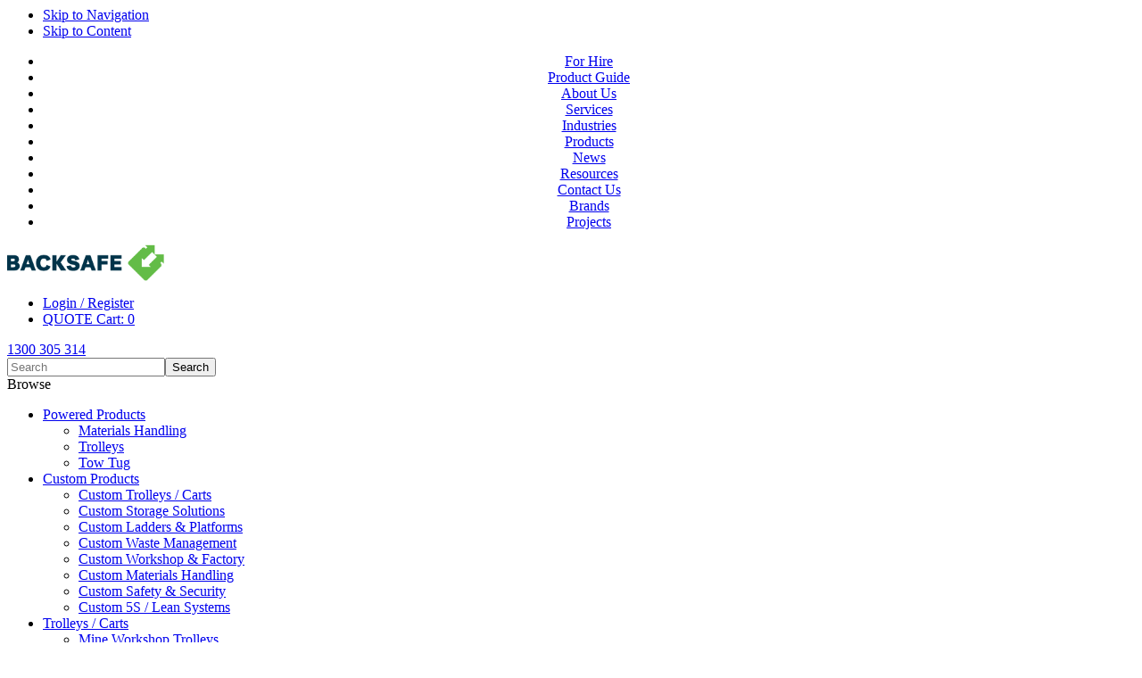

--- FILE ---
content_type: text/html; charset=utf-8
request_url: https://www.backsafeaustralia.com.au/products/kitchen-wet-mess-back-of-house/trolleys
body_size: 13274
content:
<html><!DOCTYPE html><html><head id="head" itemscope="" itemtype="http://schema.org/WebSite"><title>Trolley &amp; Pallet Jack Solutions for Efficient Material Handling - Backsafe Australia</title><meta name="description" content="Browse trolley pallet jack options for lifting and moving loads safely. Improve productivity with electric jacks and utility trolleys. Request a quote today." /><meta charset="UTF-8" /><meta name="google-site-verification" content="Oc5JOTQxQC7yN2Ca9-Sy6MGsGZb4qAUS7WQgji92A0g" /><meta name="viewport" content="width=device-width, initial-scale=1" /><meta property="og:site_name" content="Backsafe" /><meta property="og:url" content="https://www.backsafeaustralia.com.au/products/Kitchen-Wet-Mess-Back-of-House/Trolleys" /><meta property="og:title" content="Trolleys & Pallet Jacks" /><meta property="og:image" content="" /><meta property="og:description" content="Browse trolley pallet jack options for lifting and moving loads safely. Improve productivity with electric jacks and utility trolleys. Request a quote today." /><link rel="dns-prefetch" href="https://ajax.googleapis.com" /><link rel="dns-prefetch" href="https://cdnjs.cloudflare.com" /><link rel="dns-prefetch" href="https://fonts.googleapis.com" /><link rel="preconnect" href="https://fonts.googleapis.com" /><link rel="preconnect" href="https://fonts.gstatic.com" crossorigin="crossorigin" /><link rel="preload" href="/assets/fonts/titillium-web-v17-latin-700.woff2" as="font" type="font/woff2" crossorigin="anonymous" /><link href="https://fonts.googleapis.com/css2?family=Titillium+Web:wght@400;700&display=swap" rel="stylesheet" /><link rel="apple-touch-icon" href="/apple-touch-icon.png" /><link rel="stylesheet" href="/cmspages/getresource.ashx?stylesheetfile=/assets/stylesheets/css/main.css?v=1.5" /><link rel="canonical" href="https://www.backsafeaustralia.com.au/products/kitchen-wet-mess-back-of-house/trolleys" /><meta name="facebook-domain-verification" content="gdjjww5dl8wuywto6qda5r59c297bq" /><script>
window.__lo_site_id = 182539;
	(function() {
		var wa = document.createElement('script'); wa.type = 'text/javascript'; wa.async = true;
		wa.src = 'https://d10lpsik1i8c69.cloudfront.net/w.js';
		var s = document.getElementsByTagName('script')[0]; s.parentNode.insertBefore(wa, s);
	  })();
	</script><script>(function(w,d,s,l,i){w[l]=w[l]||[];w[l].push({'gtm.start':
new Date().getTime(),event:'gtm.js'});var f=d.getElementsByTagName(s)[0],
j=d.createElement(s),dl=l!='dataLayer'?'&l='+l:'';j.async=true;j.src=
'https://www.googletagmanager.com/gtm.js?id='+i+dl;f.parentNode.insertBefore(j,f);
})(window,document,'script','dataLayer','GTM-NFQT4D');</script><link href="/favicon.ico" type="image/x-icon" rel="shortcut icon" /><link href="/favicon.ico" type="image/x-icon" rel="icon" /><link href="/cmspages/getresource.ashx?_templates=25489" type="text/css" rel="stylesheet" /><link href="/cmspages/getresource.ashx?_webpartlayouts=677" type="text/css" rel="stylesheet" /></head><body class="LTR Safari Chrome Safari39 Chrome39 ENAU ContentBody"><noscript><iframe src="https://www.googletagmanager.com/ns.html?id=GTM-NFQT4D" style="display:none;visibility:hidden height: 0; width: 0;"></iframe></noscript><form method="post" action="/products/kitchen-wet-mess-back-of-house/trolleys" onsubmit="return WebForm_OnSubmit()" id="form"><div class="aspNetHidden"><input type="hidden" name="manScript_HiddenField" id="manScript_HiddenField" /><input type="hidden" name="__CMSCsrfToken" id="__CMSCsrfToken" value="1MZKcVtCOQqmxlTyl7RB3812Hr4E9/mKWRhYWZHmyhfR+cvOdAMlLmemD7Pn6cEqsQu8ESPIWWYAAFnh7Y/2CWZ2aqhJcF+MUAZM3hn4w8k=" /><input type="hidden" name="__EVENTTARGET" id="__EVENTTARGET" /><input type="hidden" name="__EVENTARGUMENT" id="__EVENTARGUMENT" /><input type="hidden" name="__VIEWSTATE" id="__VIEWSTATE" value="/[base64]" /></div><script>
//<![CDATA[
var theForm = document.forms['form'];
if (!theForm) {
    theForm = document.form;
}
function __doPostBack(eventTarget, eventArgument) {
    if (!theForm.onsubmit || (theForm.onsubmit() != false)) {
        theForm.__EVENTTARGET.value = eventTarget;
        theForm.__EVENTARGUMENT.value = eventArgument;
        theForm.submit();
    }
}
//]]>
</script><script src="/webresource.axd?d=U4Neum5X-AjX31u-_Qevx9XhV9CzDvHK8ct4DSpYmDMoI4K5yzdrxuYpKmobC6OYuNWxO29ngILQBaPlNUrxrygIpIsKJE-X0Y3ogCsziW01&amp;t=638942498805310136"></script><input type="hidden" name="lng" id="lng" value="en-AU" /><script src="/cmspages/getresource.ashx?scriptfile=%7e%2fCMSScripts%2fWebServiceCall.js"></script><script>
	//<![CDATA[

function PM_Postback(param) { if (window.top.HideScreenLockWarningAndSync) { window.top.HideScreenLockWarningAndSync(1080); } if(window.CMSContentManager) { CMSContentManager.allowSubmit = true; }; __doPostBack('m$am',param); }
function PM_Callback(param, callback, ctx) { if (window.top.HideScreenLockWarningAndSync) { window.top.HideScreenLockWarningAndSync(1080); }if (window.CMSContentManager) { CMSContentManager.storeContentChangedStatus(); };WebForm_DoCallback('m$am',param,callback,ctx,null,true); }
//]]>
</script><script src="/scriptresource.axd?d=hRE4t8Xk6AmGXcE06ff9JDxvkLGuCkcmpXyV9Km7wf0RWguNF_DLD_dC-lV2qF9S_OLnu5DCNwSQOCEkkDh4VLSAVjSCjNQDBlMmMcKlD_1XuFJ9ks-oMuqFoDrydFd00&amp;t=7c776dc1"></script><script src="/scriptresource.axd?d=NedfkGRr32UoDVDtiw3X8WTE93ItkCrLnXGOKqbKne2fKXqFEBPk72EMQSQg6RmLpm0x9emd_mA-uwTxsugXGU0XezsuT_RISVALI69OqKvT8UgUekR0-wN4Z3ERX_On209UHXMo5LaE0T413YhztQ2&amp;t=7c776dc1"></script><script src="/cmspages/portaltemplate.aspx?_TSM_HiddenField_=manScript_HiddenField&amp;_TSM_CombinedScripts_=%3b%3bAjaxControlToolkit%2c+Version%3d4.1.60919.0%2c+Culture%3dneutral%2c+PublicKeyToken%3d28f01b0e84b6d53e%3aen-AU%3aee051b62-9cd6-49a5-87bb-93c07bc43d63%3a475a4ef5%3aeffe2a26%3a7e63a579"></script><script>
	//<![CDATA[

var CMS = CMS || {};
CMS.Application = {
  "isRTL": "false",
  "isDebuggingEnabled": false,
  "applicationUrl": "/",
  "imagesUrl": "/CMSPages/GetResource.ashx?image=%5bImages.zip%5d%2f",
  "isDialog": false
};

//]]>
</script><script>
//<![CDATA[
function WebForm_OnSubmit() {
null;
return true;
}
//]]>
</script><div class="aspNetHidden"><input type="hidden" name="__VIEWSTATEGENERATOR" id="__VIEWSTATEGENERATOR" value="A5343185" /><input type="hidden" name="__SCROLLPOSITIONX" id="__SCROLLPOSITIONX" value="0" /><input type="hidden" name="__SCROLLPOSITIONY" id="__SCROLLPOSITIONY" value="0" /></div><script>
//<![CDATA[
Sys.WebForms.PageRequestManager._initialize('manScript', 'form', ['tctxM','','tp$lt$WebPartZone7$zoneNewsletterSubscription$Alyka_On_lineForm$MainForm$pM$pMP',''], [], [], 90, '');
//]]>
</script><div id="ctxM"></div><script>
        (function () {
    var data ={"@context":"http://schema.org","@type":"BreadcrumbList","itemListElement":[{"type":"ListItem","position":1,"item":{"@id":"https://www.backsafeaustralia.com.au/products","name":"Products"}},{"type":"ListItem","position":2,"item":{"@id":"https://www.backsafeaustralia.com.au/products/Kitchen-Wet-Mess-Back-of-House","name":"Kitchen, Wet Mess & Back of House"}},{"type":"ListItem","position":3,"item":{"@id":"https://www.backsafeaustralia.com.au/products/Kitchen-Wet-Mess-Back-of-House/Trolleys","name":"Trolleys & Pallet Jacks"}}]};
            if (data != "") {
                //console.log('litBreadCrumbJSON' + data);
                var vscript = document.createElement('script');
                vscript.type = "application/ld+json";
                vscript.innerHTML = JSON.stringify(data);
                document.getElementsByTagName('head')[0].appendChild(vscript);
            }
        })(document);

        (function () {
    var data ={"@context":"http://schema.org","@type":"WebPage","name":"Trolleys & Pallet Jacks","description":"Browse trolley pallet jack options for lifting and moving loads safely. Improve productivity with electric jacks and utility trolleys. Request a quote today."};
            if (data != "") {
                //console.log('litPageJSON' + data);
                var vscript = document.createElement('script');
                vscript.type = "application/ld+json";
                vscript.innerHTML = JSON.stringify(data);
                document.getElementsByTagName('head')[0].appendChild(vscript);
            }
        })(document);
        (function () {
    var data =[{"@context":"https://schema.org/","@type":"Product","name":"BackSafe Australia Service Trolleys","image":["https://www.backsafeaustralia.com.au/Backsafe/media/PRODUCTIMAGES/18310004-Sturgo-Service-Trolleys_preview.jpg"],"description":"From hospitality to housekeeping and hospitals to schools, this nifty trolley is lightweight, making it perfect for a range of environments and applications,\r\nbut built to last.Features:\r\n\tSturdy. Aluminium posts and heavy-duty plastic shelves and handles.\r\n\tManoeuvrable. 100mmØ rubber castors (2 x swivel, 2 x swivel braked).\r\n\tVersatile. Various open-shelf or storage configurations, with a range of drawer and cabinet options available.\r\n","sku":"18310004","mpn":"BackSafe Australia","brand":{"@type":"Brand","name":"BackSafe Australia"},"offers":{"@type":"Offer","itemCondition":"https://schema.org/NewCondition","availability":"https://schema.org/InStock"}},{"@context":"https://schema.org/","@type":"Product","name":"BackSafe Australia Heavy Duty Utility Cart - Lipped Shelf","image":["https://www.backsafeaustralia.com.au/Backsafe/media/PRODUCTIMAGES/16810019-Sturgo-Heavy-Duty-Utility-Cart-lipped-shelf_preview.jpg"],"description":"Three shelves. Two shelves. One versatile plastic trolley that@s up to the toughest challenges yet easy to clean.Features:\r\n\tTough. Heavy-duty, easy-to-clean plastic construction.\r\n\tAdaptable. Choose lipped shelves or flat shelves (with removable sides).\r\n\tPractical. Ergonomic handles with in-built storage tray.\r\n\tManoeuvrable. 2x swivel and 2x fixed 125mmØ solid rubber castors.\r\n\tVersatile. For ultimate control and ease of use, get the@Six Wheel Trolley@version of this trolley.@\r\n","sku":"16810019","mpn":"BackSafe Australia","brand":{"@type":"Brand","name":"BackSafe Australia"},"offers":{"@type":"Offer","itemCondition":"https://schema.org/NewCondition","availability":"https://schema.org/InStock"}},{"@context":"https://schema.org/","@type":"Product","name":"BackSafe Australia Heavy Duty Utility Cart - Flat Shelf","image":["https://www.backsafeaustralia.com.au/Backsafe/media/PRODUCTIMAGES/16810106-Sturgo-Heavy-Duty-Utility-Cart-flat-shelf_preview.jpg"],"description":"Made from heavy duty plastic, the Heavy Duty Utility Carts with Flat Shelf are hygienic and easy to clean, making them particularly suitable for the health and hospitality industry.@Features:\r\n\tHeavy duty structural plastic construction\r\n\tEasy to clean\r\n\tErgonomic handles with in-built storage tray\r\n\tFlat shelf style - no edge on top shelf, middle and bottom shelf have removable sides\r\n\tEasy loading and unloading of contents\r\n\tRemovable middle shelf converts trolley to 2 tier to fit large or bulky items\r\n\tFitted with 2 x swivel and 2 x fixed 125mm castors for manoeuvrability\r\n\tSuitable for industrial applications\r\n","sku":"16810106","mpn":"BackSafe Australia","brand":{"@type":"Brand","name":"BackSafe Australia"},"offers":{"@type":"Offer","itemCondition":"https://schema.org/NewCondition","availability":"https://schema.org/InStock"}},{"@context":"https://schema.org/","@type":"Product","name":"BackSafe Australia Compact Electric Pallet Jack 1.5T II","image":["https://www.backsafeaustralia.com.au/Backsafe/media/PRODUCTIMAGES/11740143_2.jpg"],"description":"If you@re looking to upgrade your manual pallet jack to a full electric model, reducing operator strain and improving productivity, this is the perfect model.The simplified yet innovative design and advanced features provide everything you need and nothing you don@t; easy operation, robust construction, powerful performance. The 1.5T full electric model is an excellent investment for all workplaces, increasing efficiency and productivity with minimal user effort.Features:\r\n\tErgonomically designed handle with emergency stop button and dual paddle controls\r\n\tCompact size with storage pockets on both sides of the body frame\r\n\tDrive wheel cover for operator safety\r\n\tLong-life built-in battery with charging cable\r\n\tDrive time up to 3.5hrs - perfect for long distances\r\n\tPrevent costly accidents from manually lifting, lowering and carrying\r\n\tGood for the environment with no nasty fuel emissions\r\n\tQuieter than combustion-powered forklifts\r\n\tAffordable price and excellent investmentNote:This model has replaced 11740001 @ 11740142 Compact Electric Pallet Jack 1.5T I (EPT20-15ET)RENT THIS TODAY<!-- notionvc: f0db7dec-9418-495b-a642-3f5b521d2b53 -->\r\n","sku":"11740143","mpn":"BackSafe Australia","brand":{"@type":"Brand","name":"BackSafe Australia"},"offers":{"@type":"Offer","itemCondition":"https://schema.org/NewCondition","availability":"https://schema.org/InStock"}}];
            if (data != "") {
                //console.log('litProductJSON'  + data);
                var vscript = document.createElement('script');
                vscript.type = "application/ld+json";
                vscript.innerHTML = JSON.stringify(data);
                document.getElementsByTagName('head')[0].appendChild(vscript);
            }
        })(document);
    </script><ul class="skipmenu"><li><a href="#mainnavigation">Skip to Navigation</a></li><li><a href="#content">Skip to Content</a></li></ul><div class="sticky"><header class="header"><div class="headermenu"><div class="uk-container uk-container-center"><div style="text-align:center"><ul id="TopNav"><li><a href="/for-hire">For Hire</a></li><li><a href="https://resources.backsafeaustralia.com.au/product-guide">Product Guide</a></li><li><a href="/about-us">About Us</a></li><li><a href="/services">Services</a></li><li><a href="/industries">Industries</a></li><li class="Highlighted"><a href="/products">Products</a></li><li><a href="/news">News</a></li><li><a href="/resources">Resources</a></li><li><a href="/contact-us">Contact Us</a></li><li><a href="/brands">Brands</a></li><li><a href="/projects">Projects</a></li></ul></div></div></div><div class="uk-container uk-container-center"><div class="logo"><a href="/"><picture><source media="(min-width: 768px)" srcset="/Backsafe/media/Images/logo/logo-backsafe.png" /><source media="(max-width: 767px)" srcset="/Backsafe/media/Images/logo/logo-backsafe-mobile-2x.png" /><img src="/backsafe/media/images/logo/logo-backsafe-mobile-2x.png" width="176px" height="41px" alt="Backsafe Logo" /><source /><source /></picture></a></div><div class="utility"><div class="utility-nav uk-hidden-small"><ul class="navigationutility clearfix"><li class="account"><a href="/membership/member-dashboard">Login / Register</a></li><li class="cartitems"><a href="/quote-list" title="Quote List"><span class="uk-icon-shopping-cart"></span> <span class="uk-hidden-small cart-label">QUOTE Cart:</span> <span id="quotecount" class="quotecount">0</span></a></li></ul></div><div class="utility-tel"><a href="tel:1300305314"><span class="uk-icon-phone"></span> 1300 305 314</a></div><div id="p_lt_WebPartZone4_zoneSearchBox_Alyka_Search_search" class="search uk-search" data-redirecturl="https://www.backsafeaustralia.com.au/search-results" data-uk-search="{source:'https://www.backsafeaustralia.com.au/api/searchresults.ashx?searchindex=ContentIndex&displayresults=5&ResultCharCount=150&moreResultsURL=~/search-results'}"><input id="p_lt_WebPartZone4_zoneSearchBox_Alyka_Search_search-field" class="uk-search-field" type="search" placeholder="Search" /><input type="submit" value="Search" /></div></div></div></header><div class="navigationmain"><div id="mainnavigation" class="uk-container uk-container-center"><span id="mobilenavigationtoggle" role="button" class="uk-navbar-toggle uk-hidden-large active"><span></span><span class="text">Browse</span></span><nav class="uk-navbar uk-navbar-attached" role="navigation"><ul class="uk-navbar-nav uk-hidden-small uk-hidden-medium"><li aria-haspopup="true" aria-expanded="false" class="uk-parent megamenu" data-uk-dropdown="{remaintime: 0,justify:'#mainnavigation'}"> <a href="/products/powered-products">Powered Products</a><div class="uk-dropdown uk-dropdown-navbar"><ul class="uk-nav uk-nav-navbar"><li> <a href="/products/powered-products/materials-handling"><span class="uk-dropdown-navbar-item">Materials Handling</span></a></li><li><a href="/products/powered-products/trolleys"><span class="uk-dropdown-navbar-item">Trolleys</span></a></li><li><a href="/products/powered-products/tow-tug"><span class="uk-dropdown-navbar-item">Tow Tug</span></a></li></ul></div></li><li aria-haspopup="true" aria-expanded="false" class="uk-parent megamenu" data-uk-dropdown="{remaintime: 0,justify:'#mainnavigation'}"><a href="/products/custom-made-products">Custom Products</a><div class="uk-dropdown uk-dropdown-navbar"><ul class="uk-nav uk-nav-navbar"><li> <a href="/products/custom-made-products/custom-trolleys-carts"><span class="uk-dropdown-navbar-item">Custom Trolleys / Carts</span></a></li><li><a href="/products/custom-made-products/custom-storage-solutions"><span class="uk-dropdown-navbar-item">Custom Storage Solutions</span></a></li><li><a href="/products/custom-made-products/custom-ladders-platforms"><span class="uk-dropdown-navbar-item">Custom Ladders & Platforms</span></a></li><li><a href="/products/custom-made-products/custom-waste-management"><span class="uk-dropdown-navbar-item">Custom Waste Management</span></a></li><li><a href="/products/custom-made-products/custom-workshop-factory"><span class="uk-dropdown-navbar-item">Custom Workshop & Factory</span></a></li><li><a href="/products/custom-made-products/custom-materials-handling"><span class="uk-dropdown-navbar-item">Custom Materials Handling</span></a></li><li><a href="/products/custom-made-products/custom-safety-security"><span class="uk-dropdown-navbar-item">Custom Safety & Security</span></a></li><li><a href="/products/custom-made-products/custom-5s-lean-systems"><span class="uk-dropdown-navbar-item">Custom 5S / Lean Systems</span></a></li></ul></div></li><li aria-haspopup="true" aria-expanded="false" class="uk-parent megamenu" data-uk-dropdown="{remaintime: 0,justify:'#mainnavigation'}"><a href="/products/trolleys-carts">Trolleys / Carts</a><div class="uk-dropdown uk-dropdown-navbar"><ul class="uk-nav uk-nav-navbar"><li> <a href="/products/trolleys-carts/mine-workshop-trolleys"><span class="uk-dropdown-navbar-item">Mine Workshop Trolleys</span></a></li><li><a href="/products/trolleys-carts/cleaning-carts-trolleys"><span class="uk-dropdown-navbar-item">Cleaning Carts / Trolleys</span></a></li><li><a href="/products/trolleys-carts/dollys"><span class="uk-dropdown-navbar-item">Dollys</span></a></li><li><a href="/products/trolleys-carts/furniture-trolleys"><span class="uk-dropdown-navbar-item">Furniture Trolleys</span></a></li><li><a href="/products/trolleys-carts/hand-trolleys-trucks"><span class="uk-dropdown-navbar-item">Hand Trolleys & Trucks</span></a></li><li><a href="/products/trolleys-carts/hotel-housekeeping-trolleys"><span class="uk-dropdown-navbar-item">Hotel / Housekeeping Trolleys</span></a></li><li><a href="/products/trolleys-carts/laundry-trolleys"><span class="uk-dropdown-navbar-item">Laundry Trolleys</span></a></li><li><a href="/products/trolleys-carts/lifting-trolleys"><span class="uk-dropdown-navbar-item">Lifting Trolleys</span></a></li><li><a href="/products/trolleys-carts/maintenance-tool-trolleys"><span class="uk-dropdown-navbar-item">Maintenance / Tool Trolleys</span></a></li><li><a href="/products/trolleys-carts/mesh-trolleys"><span class="uk-dropdown-navbar-item">Mesh Trolleys</span></a></li><li><a href="/products/trolleys-carts/platform-trolleys"><span class="uk-dropdown-navbar-item">Platform Trolleys</span></a></li><li><a href="/products/trolleys-carts/powered-electric-trolleys"><span class="uk-dropdown-navbar-item">Powered / Electric Trolleys</span></a></li><li><a href="/products/trolleys-carts/scissor-lift-trolleys"><span class="uk-dropdown-navbar-item">Scissor Lift Trolleys</span></a></li><li><a href="/products/trolleys-carts/service-kitchen-trolleys"><span class="uk-dropdown-navbar-item">Service / Kitchen Trolleys</span></a></li><li><a href="/products/trolleys-carts/stainless-steel-trolleys"><span class="uk-dropdown-navbar-item">Stainless Steel Trolleys</span></a></li><li><a href="/products/trolleys-carts/storage-trolleys"><span class="uk-dropdown-navbar-item">Storage Trolleys</span></a></li><li><a href="/products/trolleys-carts/trolley-accessories"><span class="uk-dropdown-navbar-item">Trolley Accessories</span></a></li><li><a href="/products/trolleys-carts/tub-bin-trolleys"><span class="uk-dropdown-navbar-item">Tub / Bin Trolleys</span></a></li><li><a href="/products/trolleys-carts/warehouse-order-picking-trolleys"><span class="uk-dropdown-navbar-item">Warehouse & Order Picking Trolleys</span></a></li></ul></div></li><li aria-haspopup="true" aria-expanded="false" class="uk-parent megamenu" data-uk-dropdown="{remaintime: 0,justify:'#mainnavigation'}"><a href="/products/storage-solutions">Storage Solutions</a><div class="uk-dropdown uk-dropdown-navbar"><ul class="uk-nav uk-nav-navbar"><li> <a href="/products/storage-solutions/heavy-duty-site-and-parts-boxes"><span class="uk-dropdown-navbar-item">Heavy Duty Site and Parts Boxes</span></a></li><li><a href="/products/storage-solutions/cabinets"><span class="uk-dropdown-navbar-item">Industrial Lockers and Cabinets</span></a></li><li><a href="/products/storage-solutions/pallets"><span class="uk-dropdown-navbar-item">Pallets</span></a></li><li><a href="/products/storage-solutions/dangerous-goods-storage"><span class="uk-dropdown-navbar-item">Dangerous Goods Storage</span></a></li><li><a href="/products/storage-solutions/gas-cylinder-storage"><span class="uk-dropdown-navbar-item">Gas Cylinder Storage</span></a></li><li><a href="/products/storage-solutions/plastic-storage-bins-containers"><span class="uk-dropdown-navbar-item">Plastic Storage Bins & Containers</span></a></li><li><a href="/products/storage-solutions/shelving"><span class="uk-dropdown-navbar-item">Shelving</span></a></li><li><a href="/products/storage-solutions/cupboards"><span class="uk-dropdown-navbar-item">Storage Cupboards</span></a></li><li><a href="/products/storage-solutions/stillages-pallet-cages-storage-cages"><span class="uk-dropdown-navbar-item">Stillages/Pallet Cages/Storage Cages</span></a></li><li><a href="/products/storage-solutions/warehouse-racking"><span class="uk-dropdown-navbar-item">Warehouse Racking</span></a></li></ul></div></li><li aria-haspopup="true" aria-expanded="false" class="uk-parent megamenu" data-uk-dropdown="{remaintime: 0,justify:'#mainnavigation'}"><a href="/products/ladders-platforms">Ladders & Platforms</a><div class="uk-dropdown uk-dropdown-navbar"><ul class="uk-nav uk-nav-navbar"><li> <a href="/products/ladders-platforms/maintenance-work-platforms"><span class="uk-dropdown-navbar-item">Maintenance & Work Platforms</span></a></li><li><a href="/products/ladders-platforms/platform-ladders"><span class="uk-dropdown-navbar-item">Platform Ladders</span></a></li><li><a href="/products/ladders-platforms/safety-steps"><span class="uk-dropdown-navbar-item">Safety Steps</span></a></li><li><a href="/products/ladders-platforms/warehouse-ladders"><span class="uk-dropdown-navbar-item">Warehouse Ladders</span></a></li></ul></div></li><li aria-haspopup="true" aria-expanded="false" class="uk-parent megamenu" data-uk-dropdown="{remaintime: 0,justify:'#mainnavigation'}"><a href="/products/bunding-containment">Bunding & Containment</a><div class="uk-dropdown uk-dropdown-navbar"><ul class="uk-nav uk-nav-navbar"><li> <a href="/products/bunding-containment/bunding"><span class="uk-dropdown-navbar-item">Bunding</span></a></li><li><a href="/products/bunding-containment/decanting-equipment"><span class="uk-dropdown-navbar-item">Decanting Equipment</span></a></li><li><a href="/products/bunding-containment/spill-kits"><span class="uk-dropdown-navbar-item">Spill Kits</span></a></li></ul></div></li><li aria-haspopup="true" aria-expanded="false" class="uk-parent megamenu" data-uk-dropdown="{remaintime: 0,justify:'#mainnavigation'}"><a href="/products/waste-management">Waste Management</a><div class="uk-dropdown uk-dropdown-navbar"><ul class="uk-nav uk-nav-navbar"><li> <a href="/products/waste-management/balers"><span class="uk-dropdown-navbar-item">Balers</span></a></li><li><a href="/products/waste-management/bin-tippers"><span class="uk-dropdown-navbar-item">Bin Lifters / Bin Tippers</span></a></li><li><a href="/products/waste-management/cigarette-disposal"><span class="uk-dropdown-navbar-item">Cigarette Disposal</span></a></li><li><a href="/products/waste-management/mobile-rubbish-wheelie-bins"><span class="uk-dropdown-navbar-item">Mobile Rubbish / Wheelie Bins</span></a></li></ul></div></li><li aria-haspopup="true" aria-expanded="false" class="uk-parent megamenu" data-uk-dropdown="{remaintime: 0,justify:'#mainnavigation'}"><a href="/products/workshop-factory">Workshop & Factory</a><div class="uk-dropdown uk-dropdown-navbar"><ul class="uk-nav uk-nav-navbar"><li> <a href="/products/workshop-factory/emergency-safety-showers-eye-wash-stations"><span class="uk-dropdown-navbar-item">Emergency Safety Showers & Eye Wash Stations</span></a></li><li><a href="/products/workshop-factory/industrial-chairs-stools"><span class="uk-dropdown-navbar-item">Industrial Chairs / Stools</span></a></li><li><a href="/products/workshop-factory/industrial-fans"><span class="uk-dropdown-navbar-item">Industrial Fans</span></a></li><li><a href="/products/workshop-factory/lockers"><span class="uk-dropdown-navbar-item">Lockers</span></a></li><li><a href="/products/workshop-factory/mobile-work-station"><span class="uk-dropdown-navbar-item">Mobile Work Station</span></a></li><li><a href="/products/workshop-factory/shelving"><span class="uk-dropdown-navbar-item">Workshop & Factory Shelving</span></a></li><li><a href="/products/workshop-factory/tool-storage-systems"><span class="uk-dropdown-navbar-item">Tool Storage Systems</span></a></li><li><a href="/products/workshop-factory/warehouse-racking"><span class="uk-dropdown-navbar-item">Warehouse Racking</span></a></li><li><a href="/products/workshop-factory/workbenches"><span class="uk-dropdown-navbar-item">Workbenches</span></a></li></ul></div></li><li aria-haspopup="true" aria-expanded="false" class="uk-parent megamenu" data-uk-dropdown="{remaintime: 0,justify:'#mainnavigation'}"><a href="/products/materials-handling">Materials Handling</a><div class="uk-dropdown uk-dropdown-navbar"><ul class="uk-nav uk-nav-navbar"><li> <a href="/products/materials-handling/pallet-stand"><span class="uk-dropdown-navbar-item">Pallet Stand</span></a></li><li><a href="/products/materials-handling/conveyors"><span class="uk-dropdown-navbar-item">Conveyors</span></a></li><li><a href="/products/materials-handling/crane-attachments"><span class="uk-dropdown-navbar-item">Crane Attachments</span></a></li><li><a href="/products/materials-handling/drum-handling-equipment"><span class="uk-dropdown-navbar-item">Drum Handling Equipment</span></a></li><li><a href="/products/materials-handling/forklift-attachments"><span class="uk-dropdown-navbar-item">Forklift Attachments</span></a></li><li><a href="/products/materials-handling/lifting-equipment"><span class="uk-dropdown-navbar-item">Lifting Equipment</span></a></li><li><a href="/products/materials-handling/pallet-jacks-trucks-movers"><span class="uk-dropdown-navbar-item">Pallet Jacks / Trucks / Movers</span></a></li><li><a href="/products/materials-handling/pallet-lifters"><span class="uk-dropdown-navbar-item">Pallet Lifters</span></a></li><li><a href="/products/materials-handling/pallet-turntables"><span class="uk-dropdown-navbar-item">Pallet Turntables</span></a></li><li><a href="/products/materials-handling/scissor-electric-lift-tables"><span class="uk-dropdown-navbar-item">Scissor & Electric Lift Tables</span></a></li><li><a href="/products/materials-handling/tow-tugs-powered-vehicles"><span class="uk-dropdown-navbar-item">Tow Tugs & Powered Vehicles</span></a></li></ul></div></li><li aria-haspopup="true" aria-expanded="false" class="uk-parent megamenu" data-uk-dropdown="{remaintime: 0,justify:'#mainnavigation'}"><a href="/products/safety-security">Safety & Security</a><div class="uk-dropdown uk-dropdown-navbar"><ul class="uk-nav uk-nav-navbar"><li> <a href="/products/safety-security/anti-slip-anti-fatigue-products"><span class="uk-dropdown-navbar-item">Anti Slip / Anti Fatigue Products</span></a></li><li><a href="/products/safety-security/convex-mirrors"><span class="uk-dropdown-navbar-item">Convex Mirrors</span></a></li><li><a href="/products/safety-security/covidsafe-resources"><span class="uk-dropdown-navbar-item">COVIDSafe Resources</span></a></li><li><a href="/products/safety-security/crowd-control-barriers"><span class="uk-dropdown-navbar-item">Crowd Control Barriers</span></a></li><li><a href="/products/safety-security/emergency-safety-showers-eye-wash-stations"><span class="uk-dropdown-navbar-item">Emergency Safety Showers & Eye Wash Stations</span></a></li><li><a href="/products/safety-security/floor-safety"><span class="uk-dropdown-navbar-item">Floor Safety</span></a></li><li><a href="/products/safety-security/forklift-pedestrian-segregation-barriers"><span class="uk-dropdown-navbar-item">Forklift / Pedestrian Segregation Barriers</span></a></li><li><a href="/products/safety-security/ramps"><span class="uk-dropdown-navbar-item">Ramps</span></a></li><li><a href="/products/safety-security/safety-barriers"><span class="uk-dropdown-navbar-item">Safety Barriers</span></a></li><li><a href="/products/safety-security/safety-bollards"><span class="uk-dropdown-navbar-item">Safety Bollards</span></a></li><li><a href="/products/safety-security/safety-tapes"><span class="uk-dropdown-navbar-item">Safety Tapes</span></a></li><li><a href="/products/safety-security/speed-humps-wheel-stops"><span class="uk-dropdown-navbar-item">Speed Humps & Wheel Stops</span></a></li></ul></div></li><li aria-haspopup="true" aria-expanded="false" class="uk-parent megamenu" data-uk-dropdown="{remaintime: 0,justify:'#mainnavigation'}"><a href="/products/5s-lean-systems">5S / Lean Systems</a><div class="uk-dropdown uk-dropdown-navbar"><ul class="uk-nav uk-nav-navbar"><li> <a href="/products/5s-lean-systems/organisational-products"><span class="uk-dropdown-navbar-item">Organisational Products</span></a></li><li><a href="/products/5s-lean-systems/signage"><span class="uk-dropdown-navbar-item">Signage</span></a></li><li><a href="/products/5s-lean-systems/traffic-management"><span class="uk-dropdown-navbar-item">Traffic Management</span></a></li></ul></div></li></ul></nav><div id="mobileNavigation" class="mobilenavigation"><ul><li><a href="/products/powered-products">Powered Products</a><ul><li> <a href="/products/powered-products/materials-handling">Materials Handling</a></li><li><a href="/products/powered-products/trolleys">Trolleys</a></li><li><a href="/products/powered-products/tow-tug">Tow Tug</a></li></ul></li><li><a href="/products/custom-made-products">Custom Products</a><ul><li> <a href="/products/custom-made-products/custom-trolleys-carts">Custom Trolleys / Carts</a></li><li><a href="/products/custom-made-products/custom-storage-solutions">Custom Storage Solutions</a></li><li><a href="/products/custom-made-products/custom-ladders-platforms">Custom Ladders & Platforms</a></li><li><a href="/products/custom-made-products/custom-waste-management">Custom Waste Management</a></li><li><a href="/products/custom-made-products/custom-workshop-factory">Custom Workshop & Factory</a></li><li><a href="/products/custom-made-products/custom-materials-handling">Custom Materials Handling</a></li><li><a href="/products/custom-made-products/custom-safety-security">Custom Safety & Security</a></li><li><a href="/products/custom-made-products/custom-5s-lean-systems">Custom 5S / Lean Systems</a></li></ul></li><li><a href="/products/trolleys-carts">Trolleys / Carts</a><ul><li> <a href="/products/trolleys-carts/mine-workshop-trolleys">Mine Workshop Trolleys</a></li><li><a href="/products/trolleys-carts/cleaning-carts-trolleys">Cleaning Carts / Trolleys</a></li><li><a href="/products/trolleys-carts/dollys">Dollys</a></li><li><a href="/products/trolleys-carts/furniture-trolleys">Furniture Trolleys</a></li><li><a href="/products/trolleys-carts/hand-trolleys-trucks">Hand Trolleys & Trucks</a></li><li><a href="/products/trolleys-carts/hotel-housekeeping-trolleys">Hotel / Housekeeping Trolleys</a></li><li><a href="/products/trolleys-carts/laundry-trolleys">Laundry Trolleys</a></li><li><a href="/products/trolleys-carts/lifting-trolleys">Lifting Trolleys</a></li><li><a href="/products/trolleys-carts/maintenance-tool-trolleys">Maintenance / Tool Trolleys</a></li><li><a href="/products/trolleys-carts/mesh-trolleys">Mesh Trolleys</a></li><li><a href="/products/trolleys-carts/platform-trolleys">Platform Trolleys</a></li><li><a href="/products/trolleys-carts/powered-electric-trolleys">Powered / Electric Trolleys</a></li><li><a href="/products/trolleys-carts/scissor-lift-trolleys">Scissor Lift Trolleys</a></li><li><a href="/products/trolleys-carts/service-kitchen-trolleys">Service / Kitchen Trolleys</a></li><li><a href="/products/trolleys-carts/stainless-steel-trolleys">Stainless Steel Trolleys</a></li><li><a href="/products/trolleys-carts/storage-trolleys">Storage Trolleys</a></li><li><a href="/products/trolleys-carts/trolley-accessories">Trolley Accessories</a></li><li><a href="/products/trolleys-carts/tub-bin-trolleys">Tub / Bin Trolleys</a></li><li><a href="/products/trolleys-carts/warehouse-order-picking-trolleys">Warehouse & Order Picking Trolleys</a></li></ul></li><li><a href="/products/storage-solutions">Storage Solutions</a><ul><li> <a href="/products/storage-solutions/heavy-duty-site-and-parts-boxes">Heavy Duty Site and Parts Boxes</a></li><li><a href="/products/storage-solutions/cabinets">Industrial Lockers and Cabinets</a></li><li><a href="/products/storage-solutions/pallets">Pallets</a></li><li><a href="/products/storage-solutions/dangerous-goods-storage">Dangerous Goods Storage</a></li><li><a href="/products/storage-solutions/gas-cylinder-storage">Gas Cylinder Storage</a></li><li><a href="/products/storage-solutions/plastic-storage-bins-containers">Plastic Storage Bins & Containers</a></li><li><a href="/products/storage-solutions/shelving">Shelving</a></li><li><a href="/products/storage-solutions/cupboards">Storage Cupboards</a></li><li><a href="/products/storage-solutions/stillages-pallet-cages-storage-cages">Stillages/Pallet Cages/Storage Cages</a></li><li><a href="/products/storage-solutions/warehouse-racking">Warehouse Racking</a></li></ul></li><li><a href="/products/ladders-platforms">Ladders & Platforms</a><ul><li> <a href="/products/ladders-platforms/maintenance-work-platforms">Maintenance & Work Platforms</a></li><li><a href="/products/ladders-platforms/platform-ladders">Platform Ladders</a></li><li><a href="/products/ladders-platforms/safety-steps">Safety Steps</a></li><li><a href="/products/ladders-platforms/warehouse-ladders">Warehouse Ladders</a></li></ul></li><li><a href="/products/bunding-containment">Bunding & Containment</a><ul><li> <a href="/products/bunding-containment/bunding">Bunding</a></li><li><a href="/products/bunding-containment/decanting-equipment">Decanting Equipment</a></li><li><a href="/products/bunding-containment/spill-kits">Spill Kits</a></li></ul></li><li><a href="/products/waste-management">Waste Management</a><ul><li> <a href="/products/waste-management/balers">Balers</a></li><li><a href="/products/waste-management/bin-tippers">Bin Lifters / Bin Tippers</a></li><li><a href="/products/waste-management/cigarette-disposal">Cigarette Disposal</a></li><li><a href="/products/waste-management/mobile-rubbish-wheelie-bins">Mobile Rubbish / Wheelie Bins</a></li></ul></li><li><a href="/products/workshop-factory">Workshop & Factory</a><ul><li> <a href="/products/workshop-factory/emergency-safety-showers-eye-wash-stations">Emergency Safety Showers & Eye Wash Stations</a></li><li><a href="/products/workshop-factory/industrial-chairs-stools">Industrial Chairs / Stools</a></li><li><a href="/products/workshop-factory/industrial-fans">Industrial Fans</a></li><li><a href="/products/workshop-factory/lockers">Lockers</a></li><li><a href="/products/workshop-factory/mobile-work-station">Mobile Work Station</a></li><li><a href="/products/workshop-factory/shelving">Workshop & Factory Shelving</a></li><li><a href="/products/workshop-factory/tool-storage-systems">Tool Storage Systems</a></li><li><a href="/products/workshop-factory/warehouse-racking">Warehouse Racking</a></li><li><a href="/products/workshop-factory/workbenches">Workbenches</a></li></ul></li><li><a href="/products/materials-handling">Materials Handling</a><ul><li> <a href="/products/materials-handling/pallet-stand">Pallet Stand</a></li><li><a href="/products/materials-handling/conveyors">Conveyors</a></li><li><a href="/products/materials-handling/crane-attachments">Crane Attachments</a></li><li><a href="/products/materials-handling/drum-handling-equipment">Drum Handling Equipment</a></li><li><a href="/products/materials-handling/forklift-attachments">Forklift Attachments</a></li><li><a href="/products/materials-handling/lifting-equipment">Lifting Equipment</a></li><li><a href="/products/materials-handling/pallet-jacks-trucks-movers">Pallet Jacks / Trucks / Movers</a></li><li><a href="/products/materials-handling/pallet-lifters">Pallet Lifters</a></li><li><a href="/products/materials-handling/pallet-turntables">Pallet Turntables</a></li><li><a href="/products/materials-handling/scissor-electric-lift-tables">Scissor & Electric Lift Tables</a></li><li><a href="/products/materials-handling/tow-tugs-powered-vehicles">Tow Tugs & Powered Vehicles</a></li></ul></li><li><a href="/products/safety-security">Safety & Security</a><ul><li> <a href="/products/safety-security/anti-slip-anti-fatigue-products">Anti Slip / Anti Fatigue Products</a></li><li><a href="/products/safety-security/convex-mirrors">Convex Mirrors</a></li><li><a href="/products/safety-security/covidsafe-resources">COVIDSafe Resources</a></li><li><a href="/products/safety-security/crowd-control-barriers">Crowd Control Barriers</a></li><li><a href="/products/safety-security/emergency-safety-showers-eye-wash-stations">Emergency Safety Showers & Eye Wash Stations</a></li><li><a href="/products/safety-security/floor-safety">Floor Safety</a></li><li><a href="/products/safety-security/forklift-pedestrian-segregation-barriers">Forklift / Pedestrian Segregation Barriers</a></li><li><a href="/products/safety-security/ramps">Ramps</a></li><li><a href="/products/safety-security/safety-barriers">Safety Barriers</a></li><li><a href="/products/safety-security/safety-bollards">Safety Bollards</a></li><li><a href="/products/safety-security/safety-tapes">Safety Tapes</a></li><li><a href="/products/safety-security/speed-humps-wheel-stops">Speed Humps & Wheel Stops</a></li></ul></li><li><a href="/products/5s-lean-systems">5S / Lean Systems</a><ul><li> <a href="/products/5s-lean-systems/organisational-products">Organisational Products</a></li><li><a href="/products/5s-lean-systems/signage">Signage</a></li><li><a href="/products/5s-lean-systems/traffic-management">Traffic Management</a></li></ul></li></ul></div></div><span class="searchtoggle uk-hidden-medium uk-hidden-large"><span id="searchtoggle" role="button" class="uk-icon-search"></span>Search</span> <span class="more-info uk-hidden-medium uk-hidden-large"><span id="searchtoggle" role="button" class="uk-icon-info"></span>More Info</span> <a href="/quote-list" class="cart-link uk-hidden-medium uk-hidden-large"><span id="searchtoggle" role="button" class="uk-icon-shopping-cart"></span>Checkout</a></div></div><main id="content" role="main" class="content"><div class="breadcrumbs"><div class="uk-container uk-container-center"><div class="uk-grid"><div class="uk-width-1-1"><ol class="uk-breadcrumb" itemscope="" itemtype="http://schema.org/BreadcrumbList"><li itemprop="itemListElement" itemscope="" itemtype="http://schema.org/ListItem"><a href="/" itemtype="http://schema.org/Thing" itemprop="item"><span itemprop="name">Home</span></a><meta itemprop="position" content="1" /></li><li itemprop="itemListElement" itemscope="" itemtype="http://schema.org/ListItem"><a href="https://www.backsafeaustralia.com.au/products" itemtype="http://schema.org/Thing" itemprop="item"><span itemprop="name">Products</span></a><meta itemprop="position" content="2" /></li><li class="uk-active"><div><span>Trolleys & Pallet Jacks</span></div></li></ol></div></div></div></div><div class="uk-container uk-container-center"><div class="uk-grid"><div class="uk-width-1-1"><section class="productlanding-search"></section><div class="uk-grid"><div class="uk-width-1-1 uk-width-large-1-4"><section class="categoryListing"><div class="categoryListing-block"><h2>Categories</h2><nav id="categories-level-1" class="categories-level-1"><ul id="CategoryMenu" class="CMSListMenuUL"><li class="CMSListMenuLI"><a class="CMSListMenuLink" href="/products/powered-products">Powered Products</a></li><li class="CMSListMenuLI"><a class="CMSListMenuLink" href="/products/custom-made-products">Custom Products</a></li><li class="CMSListMenuLI"><a class="CMSListMenuLink" href="/products/trolleys-carts">Trolleys / Carts</a></li><li class="CMSListMenuLI"><a class="CMSListMenuLink" href="/products/storage-solutions">Storage Solutions</a></li><li class="CMSListMenuLI"><a class="CMSListMenuLink" href="/products/ladders-platforms">Ladders &amp; Platforms</a></li><li class="CMSListMenuLI"><a class="CMSListMenuLink" href="/products/bunding-containment">Bunding &amp; Containment</a></li><li class="CMSListMenuLI"><a class="CMSListMenuLink" href="/products/waste-management">Waste Management</a></li><li class="CMSListMenuLI"><a class="CMSListMenuLink" href="/products/workshop-factory">Workshop &amp; Factory</a></li><li class="CMSListMenuLI"><a class="CMSListMenuLink" href="/products/materials-handling">Materials Handling</a></li><li class="CMSListMenuLI"><a class="CMSListMenuLink" href="/products/safety-security">Safety &amp; Security</a></li><li class="CMSListMenuLI"><a class="CMSListMenuLink" href="/products/5s-lean-systems">5S / Lean Systems</a></li></ul></nav></div><hr /><div class="categoryListing-block"><h2>Kitchen, Wet Mess & Back of House</h2><nav id="categories-level-2" class="categories-level-2"><ul id="CategoryLevel2" class="CMSListMenuUL"><li class="CMSListMenuLI"><a class="CMSListMenuLink" href="/products/kitchen-wet-mess-back-of-house/safety">Safety</a></li><li class="CMSListMenuLI"><a class="CMSListMenuLink" href="/products/kitchen-wet-mess-back-of-house/storage">Kitchen Storage</a></li><li class="CMSListMenuHighlightedLI"><a class="CMSListMenuLinkHighlighted" href="/products/kitchen-wet-mess-back-of-house/trolleys">Trolleys &amp; Pallet Jacks</a></li></ul></nav></div></section><section id="searchfilter" class="searchfilter" data-pagesize="9" data-sorting="true" data-changingpagesize="false" data-api="/api/productsearchhandler.ashx?datetime=21/01/2026 7:48:04 PM" data-pagingtype="pagenumbers"><h2>Filter Results</h2><span id="clearFilters" role="button" class="clearfilter">Clear Filters</span><div class="filterInput"><h2 class="filterTitle active">Exclusive Brands</h2><div class="active" data-filter-item="" data-filtertype="checkbox" data-filtername="brands"><ul><li></li><li data-id="checkbox1"><input type="checkbox" id="checkbox1" value="STURGO®" /><label for="checkbox1">STURGO®</label></li><li></li><li data-id="checkbox2"><input type="checkbox" id="checkbox2" value="WERKS®" /><label for="checkbox2">WERKS®</label></li><li></li><li data-id="checkbox3"><input type="checkbox" id="checkbox3" value="Rubbermaid" /><label for="checkbox3">Rubbermaid</label></li><li></li><li data-id="checkbox4"><input type="checkbox" id="checkbox4" value="Nally" /><label for="checkbox4">Nally</label></li><li></li><li data-id="checkbox5"><input type="checkbox" id="checkbox5" value="Clax" /><label for="checkbox5">Clax</label></li><li></li><li data-id="checkbox6"><input type="checkbox" id="checkbox6" value="Branach" /><label for="checkbox6">Branach</label></li><li></li><li data-id="checkbox7"><input type="checkbox" id="checkbox7" value="Stockmaster" /><label for="checkbox7">Stockmaster</label></li><li></li><li data-id="checkbox8"><input type="checkbox" id="checkbox8" value="Storemasta" /><label for="checkbox8">Storemasta</label></li><li></li><li data-id="checkbox11"><input type="checkbox" id="checkbox11" value="Steprite" /><label for="checkbox11">Steprite</label></li><li></li><li data-id="checkbox12"><input type="checkbox" id="checkbox12" value="Boscotek" /><label for="checkbox12">Boscotek</label></li><li></li><li data-id="checkbox13"><input type="checkbox" id="checkbox13" value="Backsafe Australia" /><label for="checkbox13">Backsafe Australia</label></li></ul></div><h2 class="filterTitle">Industries</h2><div data-filter-item="" data-filtertype="checkbox" data-filtername="industries"><ul><li></li><li data-id="chk_Industry_1"><input type="checkbox" id="chk_Industry_1" value="Defence" /><label for="chk_Industry_1">Defence</label></li><li></li><li data-id="chk_Industry_2"><input type="checkbox" id="chk_Industry_2" value="Healthcare" /><label for="chk_Industry_2">Healthcare</label></li><li></li><li data-id="chk_Industry_3"><input type="checkbox" id="chk_Industry_3" value="Hospitality" /><label for="chk_Industry_3">Hospitality</label></li><li></li><li data-id="chk_Industry_4"><input type="checkbox" id="chk_Industry_4" value="Manufacturing" /><label for="chk_Industry_4">Manufacturing</label></li><li></li><li data-id="chk_Industry_5"><input type="checkbox" id="chk_Industry_5" value="Resources (Mining)" /><label for="chk_Industry_5">Resources (Mining)</label></li><li></li><li data-id="chk_Industry_6"><input type="checkbox" id="chk_Industry_6" value="Retail Solutions" /><label for="chk_Industry_6">Retail Solutions</label></li><li></li><li data-id="chk_Industry_7"><input type="checkbox" id="chk_Industry_7" value="Warehousing" /><label for="chk_Industry_7">Warehousing</label></li></ul></div></div><span id="clearFilters2" role="button" class="clearfilter mobile">Clear Filters</span></section></div><div class="uk-width-1-1 uk-width-large-3-4"><section class="searchlisting"><div id="searchListingTop" class="searchlisting-top clearfix"><div class="searchlisting-yesresults searchlisting-itemcount"><p>Showing <span id="itemsShowing">1</span> of <span id="recordcount"></span></p></div><div class="searchlisting-sort"><select id="sortby"><option value="most_popular">Most Popular</option><option value="most_popular">Most Popular</option><option value="title_asc">Title A to Z</option><option value="title_desc">Title Z to A</option></select></div></div><div id="loadingoverlay" class="loadingoverlay"><div class="loadingoverlay-icon"><img src="/assets/images/loading.png" alt="loading" /></div></div><div id="searchlisting-noresults" class="searchlisting-noresults" style="display:none"><p>No results found, please adjust your search criteria.</p></div><ul id="searchlisting-results" class="uk-grid uk-grid-collapse searchlisting-results" data-uk-grid-match="{target:'> li a .productlanding-wrap'}"></ul><div id="paginationwrapper" class="searchlisting-bottom clearfix"><div id="pagenumbers" class="pagenumbers"></div></div></section><script id="searchlisting-template" type="text/x-handlebars-template">
                                                                    {{#results}}
                                                                        <li class="uk-width-1-1 uk-width-medium-1-2 uk-width-large-1-3">
                                                                            <a href="{{Url}}" class="{{# if Isdiscount}}sale{{/if}}">
                                                                                <h2>{{Title}}</h2>
                                                                                    
                                                                                     <picture>
                                                                                        <source media="(max-width:768px)" srcset="{{Image400}}">
                                                                                        <source media="(min-width:465x)" srcset="{{Image768}}">
                                                                                        <img alt="{{Title}}" src="{{Image}}" width="275" height="225">
                                                                                        </picture>
                                                                                        <div class="productlanding-wrap ">
                                                                                            <p>{{Desc}}</p>
                                                                                                
                                                                                                {{# if Isdiscount}}
                                                                                                    <div class="btn-price-wrap">
                                                                                                                <span class="btn">View Details</span>
                                                                </div>
                                                                                                                    {{else}}
                                                                                                                     <div class="btn-price-wrap">
                                                                                                                         {{# if QuoteCart}}
                                                                                                                             
                                                                                                                             <span class="btn"> {{# if HasVariants}}View Details{{else}}Add to quote cart{{/if}}</span> {{else}}
                                                                                                                                 <span class="btn">View Details</span> {{/if}}
                                                                </div>
                                                                    {{/if}}
                                                                        
                                                                </div>
                                                                        {{# if OnSale}}
                                                                            <div class="onSale ribbon"><span>On Sale</span></div>
                                                                                {{/if}} {{# if InStock}}
                                                                                 <div class="InSale ribbon"><span>In Stock</span></div>
                                                                                 {{/if}} {{# if SoldOut}}
                                                                                 <div class="soldout ribbon"><span>Sold Out</span></div>
                                                                                 {{/if}}
                                                                </a>
                                                                </li>
                                                                                 {{/results}}
                                                                </script></div></div><div id="cartpopup" class="cartpopup cartpopupproductsearchlisitng uk-modal"><div class="uk-modal-dialog"><a class="uk-modal-close uk-close"></a> <h2>Thank you</h2><p>This product has been added to the <span id="cartlabel"></span></p><table id="cartpopcontent"></table><div class="cartpopup-btn"><span role="button" class="btn btn-secondary">Continue Shopping</span> <a href="/online-quote/quote-list" class="btn">View Quote List</a></div></div></div><script id="cartpoptemplate" type="text/x-handlebars-template">
                                                            <tr>
                                                                <td>
                                                                <img src="{{Image}}" alt="{{Title}}" /></td>
                                                                    <td>{{Title}}</td>
                                                                        <td>{{QuoteCart}}</td>
                                                                            
                                                                            <td class="td-center"><strong>QTY</strong> {{Qty}}</td>
                                                                                <td class="td-center"><strong>Model #</strong> {{Model}}</td>
                                                                                    <td class="td-center cartshown"><strong>Item Price</strong> {{Price}}</td>
                                                                                        <td class="td-center cartshown"><strong>GST</strong> {{Gst}}</td>
                                                                                            <td class="td-center cartshown"><strong>Subtotal</strong> {{Subtotal}}</td>
                                                                                                
                                                                                                
                                                        </tr>
                                                        </script></div></div></div></main><div class="extendedfooter"><div class="uk-container uk-container-center"><div class="uk-grid"><div class="uk-width-1-1"><div id="p_lt_WebPartZone7_zoneNewsletterSubscription_Alyka_On_lineForm_MainForm"><div id="p_lt_WebPartZone7_zoneNewsletterSubscription_Alyka_On_lineForm_MainForm_pM_pMP"></div><div id="p_lt_WebPartZone7_zoneNewsletterSubscription_Alyka_On_lineForm_MainForm_pnlForm" class="FormPanel" onkeypress="javascript:return WebForm_FireDefaultButton(event, 'p_lt_WebPartZone7_zoneNewsletterSubscription_Alyka_On_lineForm_MainForm_btnOK')"><div class="newsletterform"><div class="uk-grid"><div class="uk-width-1-1 uk-width-large-4-10"><h2>At last! Emails you’ll want to read.</h2><p>Subscribe to our e-newsletter for the heads-up on new products and the lowdown from the safety and efficiency frontline.</p></div><div class="uk-width-1-1 uk-width-large-6-10"><div class="form form-line form-hiddenLabels"><div class="form-row"><div class="form-element"><label id="p_lt_WebPartZone7_zoneNewsletterSubscription_Alyka_On_lineForm_MainForm_Name_lb" class="EditingFormLabel" for="p_lt_WebPartZone7_zoneNewsletterSubscription_Alyka_On_lineForm_MainForm_Name_txtText">First Name</label><div id="p_lt_WebPartZone7_zoneNewsletterSubscription_Alyka_On_lineForm_MainForm_ncpname" class="EditingFormControlNestedControl editing-form-control-nested-control"><input name="p$lt$WebPartZone7$zoneNewsletterSubscription$Alyka_On_lineForm$MainForm$Name$txtText" type="text" maxlength="200" id="p_lt_WebPartZone7_zoneNewsletterSubscription_Alyka_On_lineForm_MainForm_Name_txtText" class="form-control" /><input type="hidden" name="p$lt$WebPartZone7$zoneNewsletterSubscription$Alyka_On_lineForm$MainForm$Name$exWatermark_ClientState" id="p_lt_WebPartZone7_zoneNewsletterSubscription_Alyka_On_lineForm_MainForm_Name_exWatermark_ClientState" /></div></div><div class="form-element"><label id="p_lt_WebPartZone7_zoneNewsletterSubscription_Alyka_On_lineForm_MainForm_Email_lb" class="EditingFormLabel" for="p_lt_WebPartZone7_zoneNewsletterSubscription_Alyka_On_lineForm_MainForm_Email_txtEmailInput">Email</label><div id="p_lt_WebPartZone7_zoneNewsletterSubscription_Alyka_On_lineForm_MainForm_ncpemail" class="EditingFormControlNestedControl editing-form-control-nested-control"><input type="hidden" name="p$lt$WebPartZone7$zoneNewsletterSubscription$Alyka_On_lineForm$MainForm$Email$txtEmailInput_exWatermark_ClientState" id="p_lt_WebPartZone7_zoneNewsletterSubscription_Alyka_On_lineForm_MainForm_Email_txtEmailInput_exWatermark_ClientState" /><input name="p$lt$WebPartZone7$zoneNewsletterSubscription$Alyka_On_lineForm$MainForm$Email$txtEmailInput" type="text" maxlength="100" id="p_lt_WebPartZone7_zoneNewsletterSubscription_Alyka_On_lineForm_MainForm_Email_txtEmailInput" class="form-control" /></div></div></div><div class="form-row form-row-textarea"><div class="form-element form-element-full"></div></div><div class="form-row-checkbox"><div class="formrow-element"></div></div><div class="form-row form-row-checkbox"><div class="formrow-element"><div id="p_lt_WebPartZone7_zoneNewsletterSubscription_Alyka_On_lineForm_MainForm_ncpnewrecaptcha" class="EditingFormControlNestedControl editing-form-control-nested-control"><div data-theme="light" data-type="image"></div><script src="https://www.google.com/recaptcha/api.js?onload=CaptchaCallback&amp;render=explicit" async="" defer=""></script><script>var CaptchaCallback = function(){if (document.getElementById('p_lt_WebPartZone7_zoneNewsletterSubscription_Alyka_On_lineForm_MainForm_NewReCaptcha_captcha') != null && (typeof grecaptcha!== 'undefined')) { grecaptcha.render('p_lt_WebPartZone7_zoneNewsletterSubscription_Alyka_On_lineForm_MainForm_NewReCaptcha_captcha', {'sitekey' : '6LfBASUeAAAAALazUO3Us6pc1iP9PlCwqWwq1e-U'}); }};</script><span id="p_lt_WebPartZone7_zoneNewsletterSubscription_Alyka_On_lineForm_MainForm_NewReCaptcha_captcha"></span></div></div></div><div class="form-row"><div class="form-element"><input type="submit" name="p$lt$WebPartZone7$zoneNewsletterSubscription$Alyka_On_lineForm$MainForm$btnOK" value="Submit" id="p_lt_WebPartZone7_zoneNewsletterSubscription_Alyka_On_lineForm_MainForm_btnOK" class="FormButton btn btn-primary" /></div></div></div></div></div></div><div> </div></div></div></div></div></div></div><div class="extendedfooter extendedfooter2"><div class="uk-container uk-container-center"><div class="uk-grid"><div class="uk-width-1-1 uk-width-medium-1-2 uk-width-large-1-10"><div class="extendedfooter-nav"><nav id="extendedFooterNavigation"><ul id="FooterNav"><li><a href="/for-hire">For Hire</a></li><li><a href="https://resources.backsafeaustralia.com.au/product-guide">Product Guide</a></li><li><a href="/about-us">About Us</a></li><li><a href="/services">Services</a></li><li><a href="/industries">Industries</a></li><li class="Highlighted"><a href="/products">Products</a></li><li><a href="/news">News</a></li><li><a href="/resources">Resources</a></li><li><a href="/contact-us">Contact Us</a></li><li><a href="/brands">Brands</a></li><li><a href="/projects">Projects</a></li></ul></nav></div></div><div class="uk-width-1-1 uk-width-medium-1-2 uk-width-large-3-10"></div><div class="uk-width-1-1 uk-width-medium-1-2 uk-width-large-3-10"><div class="footer-emails"><a href="tel:1300 305 314"><span class="phone">1300 305 314</span></a><ul class="email-list"><li><span class="hs-cta-wrapper" id="hs-cta-wrapper-acc68ed5-6f67-4b36-a1de-2d37367b3d55"> <span class="hs-cta-node hs-cta-acc68ed5-6f67-4b36-a1de-2d37367b3d55" id="hs-cta-acc68ed5-6f67-4b36-a1de-2d37367b3d55"><a href="https://cta-redirect.hubspot.com/cta/redirect/7713081/acc68ed5-6f67-4b36-a1de-2d37367b3d55"><img class="hs-cta-img" id="hs-cta-img-acc68ed5-6f67-4b36-a1de-2d37367b3d55" style="border-width:0" src="https://no-cache.hubspot.com/cta/default/7713081/acc68ed5-6f67-4b36-a1de-2d37367b3d55.png" alt="sales@backsafeaustralia.com.au &lt;mailto:sales@backsafeaustralia.com.au&gt;" /></a></span><script charset="utf-8" src="https://js.hscta.net/cta/current.js"></script><script> hbspt.cta.load(7713081, 'acc68ed5-6f67-4b36-a1de-2d37367b3d55', {"useNewLoader":"true","region":"na1"}); </script></span></li></ul></div></div><div class="uk-width-1-1 uk-width-medium-1-2 uk-width-large-3-10"><div class="sociallinks"><nav><ul><li><a href="https://www.facebook.com/backsafeaustralia" target="_blank" class="uk-icon-facebook" title="Facebook"></a></li><li><a href="https://www.linkedin.com/company/backsafe-australia" target="_blank" class="uk-icon-linkedin" title="LinkedIn"></a></li><li><a href="https://www.youtube.com/user/BacksafeAustralia" target="_blank" class="uk-icon-youtube" title="YouTube"></a></li></ul></nav></div></div></div></div></div><footer class="footer"><div class="uk-container uk-container-center"><div class="uk-grid"><div class="uk-width-1-1 uk-width-medium-1-2"><nav><ul><li><a href="/sitemap">Sitemap</a></li><li><a href="/terms-and-conditions">Terms and Conditions</a></li><li><a href="/privacy-policy">Privacy Policy</a></li><li><a href="/warranty">Warranty</a></li><li><a href="/credit-application">Credit Application</a></li></ul></nav></div><div class="uk-width-1-1 uk-width-medium-1-2"><div class="card-wrap"><h3>We accept:</h3><span class="uk-icon-cc-visa"></span> <span class="uk-icon-cc-mastercard"></span></div></div></div></div></footer><script defer="" src="https://ajax.googleapis.com/ajax/libs/jquery/1.11.3/jquery.min.js"></script><script defer="" src="https://cdnjs.cloudflare.com/ajax/libs/uikit/2.26.2/js/uikit.min.js"></script><script defer="" src="/cmspages/getresource.ashx?scriptfile=/assets/js/minified/vendor.js?v=2.23"></script><script defer="" src="/cmspages/getresource.ashx?scriptfile=/assets/js/minified/alyka.scripts.min.js?v=2.23"></script><script>
//<![CDATA[
if (typeof(CaptchaCallback) === 'function') { CaptchaCallback(); }(function() {var fn = function() {$get("manScript_HiddenField").value = '';Sys.Application.remove_init(fn);};Sys.Application.add_init(fn);})();//]]>
</script><script>
	//<![CDATA[
if (typeof(Sys.Browser.WebKit) == 'undefined') {
    Sys.Browser.WebKit = {};
}
if (navigator.userAgent.indexOf('WebKit/') > -1) {
    Sys.Browser.agent = Sys.Browser.WebKit;
    Sys.Browser.version = parseFloat(navigator.userAgent.match(/WebKit\/(\d+(\.\d+)?)/)[1]);
    Sys.Browser.name = 'WebKit';
}
//]]>
</script><script>
	//<![CDATA[
WebServiceCall('/cmsapi/webanalytics', 'LogHit', '{"NodeAliasPath":"/products/Kitchen-Wet-Mess-Back-of-House/Trolleys","DocumentCultureCode":"en-AU","UrlReferrer":""}')
//]]>
</script><script>
//<![CDATA[

var callBackFrameUrl='/WebResource.axd?d=_zZvtk0qJJ0OFlLGTaa21Aya4G3ra6MiGF3R10jQRaXX7DVLenkCiyGFh36iY8NQBm8dKIoOHvRrrh9nFiA8rCsbH6jGmUlqAMztqODsqGc1&t=638942498805310136';
WebForm_InitCallback();
theForm.oldSubmit = theForm.submit;
theForm.submit = WebForm_SaveScrollPositionSubmit;

theForm.oldOnSubmit = theForm.onsubmit;
theForm.onsubmit = WebForm_SaveScrollPositionOnSubmit;
Sys.Application.add_init(function() {
    $create(Sys.Extended.UI.TextBoxWatermarkBehavior, {"ClientStateFieldID":"p_lt_WebPartZone7_zoneNewsletterSubscription_Alyka_On_lineForm_MainForm_Name_exWatermark_ClientState","WatermarkCssClass":"form-control WatermarkText","WatermarkText":"First Name *","id":"p_lt_WebPartZone7_zoneNewsletterSubscription_Alyka_On_lineForm_MainForm_Name_exWatermark"}, null, null, $get("p_lt_WebPartZone7_zoneNewsletterSubscription_Alyka_On_lineForm_MainForm_Name_txtText"));
});
Sys.Application.add_init(function() {
    $create(Sys.Extended.UI.TextBoxWatermarkBehavior, {"ClientStateFieldID":"p_lt_WebPartZone7_zoneNewsletterSubscription_Alyka_On_lineForm_MainForm_Email_txtEmailInput_exWatermark_ClientState","WatermarkCssClass":"form-control WatermarkText","WatermarkText":"Email *","id":"p_lt_WebPartZone7_zoneNewsletterSubscription_Alyka_On_lineForm_MainForm_Email_txtEmailInput_exWatermark"}, null, null, $get("p_lt_WebPartZone7_zoneNewsletterSubscription_Alyka_On_lineForm_MainForm_Email_txtEmailInput"));
});
//]]>
</script></form></body></html></html>

--- FILE ---
content_type: text/html; charset=utf-8
request_url: https://www.google.com/recaptcha/api2/anchor?ar=1&k=6LfBASUeAAAAALazUO3Us6pc1iP9PlCwqWwq1e-U&co=aHR0cHM6Ly93d3cuYmFja3NhZmVhdXN0cmFsaWEuY29tLmF1OjQ0Mw..&hl=en&v=PoyoqOPhxBO7pBk68S4YbpHZ&size=normal&anchor-ms=20000&execute-ms=30000&cb=tmpqjjxvgyz6
body_size: 49585
content:
<!DOCTYPE HTML><html dir="ltr" lang="en"><head><meta http-equiv="Content-Type" content="text/html; charset=UTF-8">
<meta http-equiv="X-UA-Compatible" content="IE=edge">
<title>reCAPTCHA</title>
<style type="text/css">
/* cyrillic-ext */
@font-face {
  font-family: 'Roboto';
  font-style: normal;
  font-weight: 400;
  font-stretch: 100%;
  src: url(//fonts.gstatic.com/s/roboto/v48/KFO7CnqEu92Fr1ME7kSn66aGLdTylUAMa3GUBHMdazTgWw.woff2) format('woff2');
  unicode-range: U+0460-052F, U+1C80-1C8A, U+20B4, U+2DE0-2DFF, U+A640-A69F, U+FE2E-FE2F;
}
/* cyrillic */
@font-face {
  font-family: 'Roboto';
  font-style: normal;
  font-weight: 400;
  font-stretch: 100%;
  src: url(//fonts.gstatic.com/s/roboto/v48/KFO7CnqEu92Fr1ME7kSn66aGLdTylUAMa3iUBHMdazTgWw.woff2) format('woff2');
  unicode-range: U+0301, U+0400-045F, U+0490-0491, U+04B0-04B1, U+2116;
}
/* greek-ext */
@font-face {
  font-family: 'Roboto';
  font-style: normal;
  font-weight: 400;
  font-stretch: 100%;
  src: url(//fonts.gstatic.com/s/roboto/v48/KFO7CnqEu92Fr1ME7kSn66aGLdTylUAMa3CUBHMdazTgWw.woff2) format('woff2');
  unicode-range: U+1F00-1FFF;
}
/* greek */
@font-face {
  font-family: 'Roboto';
  font-style: normal;
  font-weight: 400;
  font-stretch: 100%;
  src: url(//fonts.gstatic.com/s/roboto/v48/KFO7CnqEu92Fr1ME7kSn66aGLdTylUAMa3-UBHMdazTgWw.woff2) format('woff2');
  unicode-range: U+0370-0377, U+037A-037F, U+0384-038A, U+038C, U+038E-03A1, U+03A3-03FF;
}
/* math */
@font-face {
  font-family: 'Roboto';
  font-style: normal;
  font-weight: 400;
  font-stretch: 100%;
  src: url(//fonts.gstatic.com/s/roboto/v48/KFO7CnqEu92Fr1ME7kSn66aGLdTylUAMawCUBHMdazTgWw.woff2) format('woff2');
  unicode-range: U+0302-0303, U+0305, U+0307-0308, U+0310, U+0312, U+0315, U+031A, U+0326-0327, U+032C, U+032F-0330, U+0332-0333, U+0338, U+033A, U+0346, U+034D, U+0391-03A1, U+03A3-03A9, U+03B1-03C9, U+03D1, U+03D5-03D6, U+03F0-03F1, U+03F4-03F5, U+2016-2017, U+2034-2038, U+203C, U+2040, U+2043, U+2047, U+2050, U+2057, U+205F, U+2070-2071, U+2074-208E, U+2090-209C, U+20D0-20DC, U+20E1, U+20E5-20EF, U+2100-2112, U+2114-2115, U+2117-2121, U+2123-214F, U+2190, U+2192, U+2194-21AE, U+21B0-21E5, U+21F1-21F2, U+21F4-2211, U+2213-2214, U+2216-22FF, U+2308-230B, U+2310, U+2319, U+231C-2321, U+2336-237A, U+237C, U+2395, U+239B-23B7, U+23D0, U+23DC-23E1, U+2474-2475, U+25AF, U+25B3, U+25B7, U+25BD, U+25C1, U+25CA, U+25CC, U+25FB, U+266D-266F, U+27C0-27FF, U+2900-2AFF, U+2B0E-2B11, U+2B30-2B4C, U+2BFE, U+3030, U+FF5B, U+FF5D, U+1D400-1D7FF, U+1EE00-1EEFF;
}
/* symbols */
@font-face {
  font-family: 'Roboto';
  font-style: normal;
  font-weight: 400;
  font-stretch: 100%;
  src: url(//fonts.gstatic.com/s/roboto/v48/KFO7CnqEu92Fr1ME7kSn66aGLdTylUAMaxKUBHMdazTgWw.woff2) format('woff2');
  unicode-range: U+0001-000C, U+000E-001F, U+007F-009F, U+20DD-20E0, U+20E2-20E4, U+2150-218F, U+2190, U+2192, U+2194-2199, U+21AF, U+21E6-21F0, U+21F3, U+2218-2219, U+2299, U+22C4-22C6, U+2300-243F, U+2440-244A, U+2460-24FF, U+25A0-27BF, U+2800-28FF, U+2921-2922, U+2981, U+29BF, U+29EB, U+2B00-2BFF, U+4DC0-4DFF, U+FFF9-FFFB, U+10140-1018E, U+10190-1019C, U+101A0, U+101D0-101FD, U+102E0-102FB, U+10E60-10E7E, U+1D2C0-1D2D3, U+1D2E0-1D37F, U+1F000-1F0FF, U+1F100-1F1AD, U+1F1E6-1F1FF, U+1F30D-1F30F, U+1F315, U+1F31C, U+1F31E, U+1F320-1F32C, U+1F336, U+1F378, U+1F37D, U+1F382, U+1F393-1F39F, U+1F3A7-1F3A8, U+1F3AC-1F3AF, U+1F3C2, U+1F3C4-1F3C6, U+1F3CA-1F3CE, U+1F3D4-1F3E0, U+1F3ED, U+1F3F1-1F3F3, U+1F3F5-1F3F7, U+1F408, U+1F415, U+1F41F, U+1F426, U+1F43F, U+1F441-1F442, U+1F444, U+1F446-1F449, U+1F44C-1F44E, U+1F453, U+1F46A, U+1F47D, U+1F4A3, U+1F4B0, U+1F4B3, U+1F4B9, U+1F4BB, U+1F4BF, U+1F4C8-1F4CB, U+1F4D6, U+1F4DA, U+1F4DF, U+1F4E3-1F4E6, U+1F4EA-1F4ED, U+1F4F7, U+1F4F9-1F4FB, U+1F4FD-1F4FE, U+1F503, U+1F507-1F50B, U+1F50D, U+1F512-1F513, U+1F53E-1F54A, U+1F54F-1F5FA, U+1F610, U+1F650-1F67F, U+1F687, U+1F68D, U+1F691, U+1F694, U+1F698, U+1F6AD, U+1F6B2, U+1F6B9-1F6BA, U+1F6BC, U+1F6C6-1F6CF, U+1F6D3-1F6D7, U+1F6E0-1F6EA, U+1F6F0-1F6F3, U+1F6F7-1F6FC, U+1F700-1F7FF, U+1F800-1F80B, U+1F810-1F847, U+1F850-1F859, U+1F860-1F887, U+1F890-1F8AD, U+1F8B0-1F8BB, U+1F8C0-1F8C1, U+1F900-1F90B, U+1F93B, U+1F946, U+1F984, U+1F996, U+1F9E9, U+1FA00-1FA6F, U+1FA70-1FA7C, U+1FA80-1FA89, U+1FA8F-1FAC6, U+1FACE-1FADC, U+1FADF-1FAE9, U+1FAF0-1FAF8, U+1FB00-1FBFF;
}
/* vietnamese */
@font-face {
  font-family: 'Roboto';
  font-style: normal;
  font-weight: 400;
  font-stretch: 100%;
  src: url(//fonts.gstatic.com/s/roboto/v48/KFO7CnqEu92Fr1ME7kSn66aGLdTylUAMa3OUBHMdazTgWw.woff2) format('woff2');
  unicode-range: U+0102-0103, U+0110-0111, U+0128-0129, U+0168-0169, U+01A0-01A1, U+01AF-01B0, U+0300-0301, U+0303-0304, U+0308-0309, U+0323, U+0329, U+1EA0-1EF9, U+20AB;
}
/* latin-ext */
@font-face {
  font-family: 'Roboto';
  font-style: normal;
  font-weight: 400;
  font-stretch: 100%;
  src: url(//fonts.gstatic.com/s/roboto/v48/KFO7CnqEu92Fr1ME7kSn66aGLdTylUAMa3KUBHMdazTgWw.woff2) format('woff2');
  unicode-range: U+0100-02BA, U+02BD-02C5, U+02C7-02CC, U+02CE-02D7, U+02DD-02FF, U+0304, U+0308, U+0329, U+1D00-1DBF, U+1E00-1E9F, U+1EF2-1EFF, U+2020, U+20A0-20AB, U+20AD-20C0, U+2113, U+2C60-2C7F, U+A720-A7FF;
}
/* latin */
@font-face {
  font-family: 'Roboto';
  font-style: normal;
  font-weight: 400;
  font-stretch: 100%;
  src: url(//fonts.gstatic.com/s/roboto/v48/KFO7CnqEu92Fr1ME7kSn66aGLdTylUAMa3yUBHMdazQ.woff2) format('woff2');
  unicode-range: U+0000-00FF, U+0131, U+0152-0153, U+02BB-02BC, U+02C6, U+02DA, U+02DC, U+0304, U+0308, U+0329, U+2000-206F, U+20AC, U+2122, U+2191, U+2193, U+2212, U+2215, U+FEFF, U+FFFD;
}
/* cyrillic-ext */
@font-face {
  font-family: 'Roboto';
  font-style: normal;
  font-weight: 500;
  font-stretch: 100%;
  src: url(//fonts.gstatic.com/s/roboto/v48/KFO7CnqEu92Fr1ME7kSn66aGLdTylUAMa3GUBHMdazTgWw.woff2) format('woff2');
  unicode-range: U+0460-052F, U+1C80-1C8A, U+20B4, U+2DE0-2DFF, U+A640-A69F, U+FE2E-FE2F;
}
/* cyrillic */
@font-face {
  font-family: 'Roboto';
  font-style: normal;
  font-weight: 500;
  font-stretch: 100%;
  src: url(//fonts.gstatic.com/s/roboto/v48/KFO7CnqEu92Fr1ME7kSn66aGLdTylUAMa3iUBHMdazTgWw.woff2) format('woff2');
  unicode-range: U+0301, U+0400-045F, U+0490-0491, U+04B0-04B1, U+2116;
}
/* greek-ext */
@font-face {
  font-family: 'Roboto';
  font-style: normal;
  font-weight: 500;
  font-stretch: 100%;
  src: url(//fonts.gstatic.com/s/roboto/v48/KFO7CnqEu92Fr1ME7kSn66aGLdTylUAMa3CUBHMdazTgWw.woff2) format('woff2');
  unicode-range: U+1F00-1FFF;
}
/* greek */
@font-face {
  font-family: 'Roboto';
  font-style: normal;
  font-weight: 500;
  font-stretch: 100%;
  src: url(//fonts.gstatic.com/s/roboto/v48/KFO7CnqEu92Fr1ME7kSn66aGLdTylUAMa3-UBHMdazTgWw.woff2) format('woff2');
  unicode-range: U+0370-0377, U+037A-037F, U+0384-038A, U+038C, U+038E-03A1, U+03A3-03FF;
}
/* math */
@font-face {
  font-family: 'Roboto';
  font-style: normal;
  font-weight: 500;
  font-stretch: 100%;
  src: url(//fonts.gstatic.com/s/roboto/v48/KFO7CnqEu92Fr1ME7kSn66aGLdTylUAMawCUBHMdazTgWw.woff2) format('woff2');
  unicode-range: U+0302-0303, U+0305, U+0307-0308, U+0310, U+0312, U+0315, U+031A, U+0326-0327, U+032C, U+032F-0330, U+0332-0333, U+0338, U+033A, U+0346, U+034D, U+0391-03A1, U+03A3-03A9, U+03B1-03C9, U+03D1, U+03D5-03D6, U+03F0-03F1, U+03F4-03F5, U+2016-2017, U+2034-2038, U+203C, U+2040, U+2043, U+2047, U+2050, U+2057, U+205F, U+2070-2071, U+2074-208E, U+2090-209C, U+20D0-20DC, U+20E1, U+20E5-20EF, U+2100-2112, U+2114-2115, U+2117-2121, U+2123-214F, U+2190, U+2192, U+2194-21AE, U+21B0-21E5, U+21F1-21F2, U+21F4-2211, U+2213-2214, U+2216-22FF, U+2308-230B, U+2310, U+2319, U+231C-2321, U+2336-237A, U+237C, U+2395, U+239B-23B7, U+23D0, U+23DC-23E1, U+2474-2475, U+25AF, U+25B3, U+25B7, U+25BD, U+25C1, U+25CA, U+25CC, U+25FB, U+266D-266F, U+27C0-27FF, U+2900-2AFF, U+2B0E-2B11, U+2B30-2B4C, U+2BFE, U+3030, U+FF5B, U+FF5D, U+1D400-1D7FF, U+1EE00-1EEFF;
}
/* symbols */
@font-face {
  font-family: 'Roboto';
  font-style: normal;
  font-weight: 500;
  font-stretch: 100%;
  src: url(//fonts.gstatic.com/s/roboto/v48/KFO7CnqEu92Fr1ME7kSn66aGLdTylUAMaxKUBHMdazTgWw.woff2) format('woff2');
  unicode-range: U+0001-000C, U+000E-001F, U+007F-009F, U+20DD-20E0, U+20E2-20E4, U+2150-218F, U+2190, U+2192, U+2194-2199, U+21AF, U+21E6-21F0, U+21F3, U+2218-2219, U+2299, U+22C4-22C6, U+2300-243F, U+2440-244A, U+2460-24FF, U+25A0-27BF, U+2800-28FF, U+2921-2922, U+2981, U+29BF, U+29EB, U+2B00-2BFF, U+4DC0-4DFF, U+FFF9-FFFB, U+10140-1018E, U+10190-1019C, U+101A0, U+101D0-101FD, U+102E0-102FB, U+10E60-10E7E, U+1D2C0-1D2D3, U+1D2E0-1D37F, U+1F000-1F0FF, U+1F100-1F1AD, U+1F1E6-1F1FF, U+1F30D-1F30F, U+1F315, U+1F31C, U+1F31E, U+1F320-1F32C, U+1F336, U+1F378, U+1F37D, U+1F382, U+1F393-1F39F, U+1F3A7-1F3A8, U+1F3AC-1F3AF, U+1F3C2, U+1F3C4-1F3C6, U+1F3CA-1F3CE, U+1F3D4-1F3E0, U+1F3ED, U+1F3F1-1F3F3, U+1F3F5-1F3F7, U+1F408, U+1F415, U+1F41F, U+1F426, U+1F43F, U+1F441-1F442, U+1F444, U+1F446-1F449, U+1F44C-1F44E, U+1F453, U+1F46A, U+1F47D, U+1F4A3, U+1F4B0, U+1F4B3, U+1F4B9, U+1F4BB, U+1F4BF, U+1F4C8-1F4CB, U+1F4D6, U+1F4DA, U+1F4DF, U+1F4E3-1F4E6, U+1F4EA-1F4ED, U+1F4F7, U+1F4F9-1F4FB, U+1F4FD-1F4FE, U+1F503, U+1F507-1F50B, U+1F50D, U+1F512-1F513, U+1F53E-1F54A, U+1F54F-1F5FA, U+1F610, U+1F650-1F67F, U+1F687, U+1F68D, U+1F691, U+1F694, U+1F698, U+1F6AD, U+1F6B2, U+1F6B9-1F6BA, U+1F6BC, U+1F6C6-1F6CF, U+1F6D3-1F6D7, U+1F6E0-1F6EA, U+1F6F0-1F6F3, U+1F6F7-1F6FC, U+1F700-1F7FF, U+1F800-1F80B, U+1F810-1F847, U+1F850-1F859, U+1F860-1F887, U+1F890-1F8AD, U+1F8B0-1F8BB, U+1F8C0-1F8C1, U+1F900-1F90B, U+1F93B, U+1F946, U+1F984, U+1F996, U+1F9E9, U+1FA00-1FA6F, U+1FA70-1FA7C, U+1FA80-1FA89, U+1FA8F-1FAC6, U+1FACE-1FADC, U+1FADF-1FAE9, U+1FAF0-1FAF8, U+1FB00-1FBFF;
}
/* vietnamese */
@font-face {
  font-family: 'Roboto';
  font-style: normal;
  font-weight: 500;
  font-stretch: 100%;
  src: url(//fonts.gstatic.com/s/roboto/v48/KFO7CnqEu92Fr1ME7kSn66aGLdTylUAMa3OUBHMdazTgWw.woff2) format('woff2');
  unicode-range: U+0102-0103, U+0110-0111, U+0128-0129, U+0168-0169, U+01A0-01A1, U+01AF-01B0, U+0300-0301, U+0303-0304, U+0308-0309, U+0323, U+0329, U+1EA0-1EF9, U+20AB;
}
/* latin-ext */
@font-face {
  font-family: 'Roboto';
  font-style: normal;
  font-weight: 500;
  font-stretch: 100%;
  src: url(//fonts.gstatic.com/s/roboto/v48/KFO7CnqEu92Fr1ME7kSn66aGLdTylUAMa3KUBHMdazTgWw.woff2) format('woff2');
  unicode-range: U+0100-02BA, U+02BD-02C5, U+02C7-02CC, U+02CE-02D7, U+02DD-02FF, U+0304, U+0308, U+0329, U+1D00-1DBF, U+1E00-1E9F, U+1EF2-1EFF, U+2020, U+20A0-20AB, U+20AD-20C0, U+2113, U+2C60-2C7F, U+A720-A7FF;
}
/* latin */
@font-face {
  font-family: 'Roboto';
  font-style: normal;
  font-weight: 500;
  font-stretch: 100%;
  src: url(//fonts.gstatic.com/s/roboto/v48/KFO7CnqEu92Fr1ME7kSn66aGLdTylUAMa3yUBHMdazQ.woff2) format('woff2');
  unicode-range: U+0000-00FF, U+0131, U+0152-0153, U+02BB-02BC, U+02C6, U+02DA, U+02DC, U+0304, U+0308, U+0329, U+2000-206F, U+20AC, U+2122, U+2191, U+2193, U+2212, U+2215, U+FEFF, U+FFFD;
}
/* cyrillic-ext */
@font-face {
  font-family: 'Roboto';
  font-style: normal;
  font-weight: 900;
  font-stretch: 100%;
  src: url(//fonts.gstatic.com/s/roboto/v48/KFO7CnqEu92Fr1ME7kSn66aGLdTylUAMa3GUBHMdazTgWw.woff2) format('woff2');
  unicode-range: U+0460-052F, U+1C80-1C8A, U+20B4, U+2DE0-2DFF, U+A640-A69F, U+FE2E-FE2F;
}
/* cyrillic */
@font-face {
  font-family: 'Roboto';
  font-style: normal;
  font-weight: 900;
  font-stretch: 100%;
  src: url(//fonts.gstatic.com/s/roboto/v48/KFO7CnqEu92Fr1ME7kSn66aGLdTylUAMa3iUBHMdazTgWw.woff2) format('woff2');
  unicode-range: U+0301, U+0400-045F, U+0490-0491, U+04B0-04B1, U+2116;
}
/* greek-ext */
@font-face {
  font-family: 'Roboto';
  font-style: normal;
  font-weight: 900;
  font-stretch: 100%;
  src: url(//fonts.gstatic.com/s/roboto/v48/KFO7CnqEu92Fr1ME7kSn66aGLdTylUAMa3CUBHMdazTgWw.woff2) format('woff2');
  unicode-range: U+1F00-1FFF;
}
/* greek */
@font-face {
  font-family: 'Roboto';
  font-style: normal;
  font-weight: 900;
  font-stretch: 100%;
  src: url(//fonts.gstatic.com/s/roboto/v48/KFO7CnqEu92Fr1ME7kSn66aGLdTylUAMa3-UBHMdazTgWw.woff2) format('woff2');
  unicode-range: U+0370-0377, U+037A-037F, U+0384-038A, U+038C, U+038E-03A1, U+03A3-03FF;
}
/* math */
@font-face {
  font-family: 'Roboto';
  font-style: normal;
  font-weight: 900;
  font-stretch: 100%;
  src: url(//fonts.gstatic.com/s/roboto/v48/KFO7CnqEu92Fr1ME7kSn66aGLdTylUAMawCUBHMdazTgWw.woff2) format('woff2');
  unicode-range: U+0302-0303, U+0305, U+0307-0308, U+0310, U+0312, U+0315, U+031A, U+0326-0327, U+032C, U+032F-0330, U+0332-0333, U+0338, U+033A, U+0346, U+034D, U+0391-03A1, U+03A3-03A9, U+03B1-03C9, U+03D1, U+03D5-03D6, U+03F0-03F1, U+03F4-03F5, U+2016-2017, U+2034-2038, U+203C, U+2040, U+2043, U+2047, U+2050, U+2057, U+205F, U+2070-2071, U+2074-208E, U+2090-209C, U+20D0-20DC, U+20E1, U+20E5-20EF, U+2100-2112, U+2114-2115, U+2117-2121, U+2123-214F, U+2190, U+2192, U+2194-21AE, U+21B0-21E5, U+21F1-21F2, U+21F4-2211, U+2213-2214, U+2216-22FF, U+2308-230B, U+2310, U+2319, U+231C-2321, U+2336-237A, U+237C, U+2395, U+239B-23B7, U+23D0, U+23DC-23E1, U+2474-2475, U+25AF, U+25B3, U+25B7, U+25BD, U+25C1, U+25CA, U+25CC, U+25FB, U+266D-266F, U+27C0-27FF, U+2900-2AFF, U+2B0E-2B11, U+2B30-2B4C, U+2BFE, U+3030, U+FF5B, U+FF5D, U+1D400-1D7FF, U+1EE00-1EEFF;
}
/* symbols */
@font-face {
  font-family: 'Roboto';
  font-style: normal;
  font-weight: 900;
  font-stretch: 100%;
  src: url(//fonts.gstatic.com/s/roboto/v48/KFO7CnqEu92Fr1ME7kSn66aGLdTylUAMaxKUBHMdazTgWw.woff2) format('woff2');
  unicode-range: U+0001-000C, U+000E-001F, U+007F-009F, U+20DD-20E0, U+20E2-20E4, U+2150-218F, U+2190, U+2192, U+2194-2199, U+21AF, U+21E6-21F0, U+21F3, U+2218-2219, U+2299, U+22C4-22C6, U+2300-243F, U+2440-244A, U+2460-24FF, U+25A0-27BF, U+2800-28FF, U+2921-2922, U+2981, U+29BF, U+29EB, U+2B00-2BFF, U+4DC0-4DFF, U+FFF9-FFFB, U+10140-1018E, U+10190-1019C, U+101A0, U+101D0-101FD, U+102E0-102FB, U+10E60-10E7E, U+1D2C0-1D2D3, U+1D2E0-1D37F, U+1F000-1F0FF, U+1F100-1F1AD, U+1F1E6-1F1FF, U+1F30D-1F30F, U+1F315, U+1F31C, U+1F31E, U+1F320-1F32C, U+1F336, U+1F378, U+1F37D, U+1F382, U+1F393-1F39F, U+1F3A7-1F3A8, U+1F3AC-1F3AF, U+1F3C2, U+1F3C4-1F3C6, U+1F3CA-1F3CE, U+1F3D4-1F3E0, U+1F3ED, U+1F3F1-1F3F3, U+1F3F5-1F3F7, U+1F408, U+1F415, U+1F41F, U+1F426, U+1F43F, U+1F441-1F442, U+1F444, U+1F446-1F449, U+1F44C-1F44E, U+1F453, U+1F46A, U+1F47D, U+1F4A3, U+1F4B0, U+1F4B3, U+1F4B9, U+1F4BB, U+1F4BF, U+1F4C8-1F4CB, U+1F4D6, U+1F4DA, U+1F4DF, U+1F4E3-1F4E6, U+1F4EA-1F4ED, U+1F4F7, U+1F4F9-1F4FB, U+1F4FD-1F4FE, U+1F503, U+1F507-1F50B, U+1F50D, U+1F512-1F513, U+1F53E-1F54A, U+1F54F-1F5FA, U+1F610, U+1F650-1F67F, U+1F687, U+1F68D, U+1F691, U+1F694, U+1F698, U+1F6AD, U+1F6B2, U+1F6B9-1F6BA, U+1F6BC, U+1F6C6-1F6CF, U+1F6D3-1F6D7, U+1F6E0-1F6EA, U+1F6F0-1F6F3, U+1F6F7-1F6FC, U+1F700-1F7FF, U+1F800-1F80B, U+1F810-1F847, U+1F850-1F859, U+1F860-1F887, U+1F890-1F8AD, U+1F8B0-1F8BB, U+1F8C0-1F8C1, U+1F900-1F90B, U+1F93B, U+1F946, U+1F984, U+1F996, U+1F9E9, U+1FA00-1FA6F, U+1FA70-1FA7C, U+1FA80-1FA89, U+1FA8F-1FAC6, U+1FACE-1FADC, U+1FADF-1FAE9, U+1FAF0-1FAF8, U+1FB00-1FBFF;
}
/* vietnamese */
@font-face {
  font-family: 'Roboto';
  font-style: normal;
  font-weight: 900;
  font-stretch: 100%;
  src: url(//fonts.gstatic.com/s/roboto/v48/KFO7CnqEu92Fr1ME7kSn66aGLdTylUAMa3OUBHMdazTgWw.woff2) format('woff2');
  unicode-range: U+0102-0103, U+0110-0111, U+0128-0129, U+0168-0169, U+01A0-01A1, U+01AF-01B0, U+0300-0301, U+0303-0304, U+0308-0309, U+0323, U+0329, U+1EA0-1EF9, U+20AB;
}
/* latin-ext */
@font-face {
  font-family: 'Roboto';
  font-style: normal;
  font-weight: 900;
  font-stretch: 100%;
  src: url(//fonts.gstatic.com/s/roboto/v48/KFO7CnqEu92Fr1ME7kSn66aGLdTylUAMa3KUBHMdazTgWw.woff2) format('woff2');
  unicode-range: U+0100-02BA, U+02BD-02C5, U+02C7-02CC, U+02CE-02D7, U+02DD-02FF, U+0304, U+0308, U+0329, U+1D00-1DBF, U+1E00-1E9F, U+1EF2-1EFF, U+2020, U+20A0-20AB, U+20AD-20C0, U+2113, U+2C60-2C7F, U+A720-A7FF;
}
/* latin */
@font-face {
  font-family: 'Roboto';
  font-style: normal;
  font-weight: 900;
  font-stretch: 100%;
  src: url(//fonts.gstatic.com/s/roboto/v48/KFO7CnqEu92Fr1ME7kSn66aGLdTylUAMa3yUBHMdazQ.woff2) format('woff2');
  unicode-range: U+0000-00FF, U+0131, U+0152-0153, U+02BB-02BC, U+02C6, U+02DA, U+02DC, U+0304, U+0308, U+0329, U+2000-206F, U+20AC, U+2122, U+2191, U+2193, U+2212, U+2215, U+FEFF, U+FFFD;
}

</style>
<link rel="stylesheet" type="text/css" href="https://www.gstatic.com/recaptcha/releases/PoyoqOPhxBO7pBk68S4YbpHZ/styles__ltr.css">
<script nonce="HbJoeeOPxg5YS_cc8DCfrA" type="text/javascript">window['__recaptcha_api'] = 'https://www.google.com/recaptcha/api2/';</script>
<script type="text/javascript" src="https://www.gstatic.com/recaptcha/releases/PoyoqOPhxBO7pBk68S4YbpHZ/recaptcha__en.js" nonce="HbJoeeOPxg5YS_cc8DCfrA">
      
    </script></head>
<body><div id="rc-anchor-alert" class="rc-anchor-alert"></div>
<input type="hidden" id="recaptcha-token" value="[base64]">
<script type="text/javascript" nonce="HbJoeeOPxg5YS_cc8DCfrA">
      recaptcha.anchor.Main.init("[\x22ainput\x22,[\x22bgdata\x22,\x22\x22,\[base64]/[base64]/[base64]/ZyhXLGgpOnEoW04sMjEsbF0sVywwKSxoKSxmYWxzZSxmYWxzZSl9Y2F0Y2goayl7RygzNTgsVyk/[base64]/[base64]/[base64]/[base64]/[base64]/[base64]/[base64]/bmV3IEJbT10oRFswXSk6dz09Mj9uZXcgQltPXShEWzBdLERbMV0pOnc9PTM/bmV3IEJbT10oRFswXSxEWzFdLERbMl0pOnc9PTQ/[base64]/[base64]/[base64]/[base64]/[base64]\\u003d\x22,\[base64]\\u003d\\u003d\x22,\[base64]/DrEouw7JNwr1WfsKLw5M3woDCvwoRezlPwq/DpljCskAWwoIgwqnDlcKDBcKqwq0Tw7ZUc8Oxw65Xwr4ow47DsFDCj8KAw6RzCChKw5R3ETDDjX7DhF9jNg1ew5ZTE1RYwpM3BsOQbsKDwqbDnnfDvcKUwr/Dg8Kawpt4biPCpXx3wqc+B8OGwovCg3BjC0LCl8KmM8OfAhQhw4jCo0/[base64]/DncKfEyLCoArCqsOjMELDpsOuw6nCqnRuPsO4Rg/DlsKCYsO5ZMK8w6sewoF+wqrCgcKhworCqcKEwposwqzCh8Opwr/DokPDpFdkEjpCVx5Gw4R/[base64]/DlyrDohrCq8Ojwps6Py3DnVnDqMKlX8OEw4M+w5omw6TCrsOjwq5zUDPCjQ9KVhkcwofDpcKTFsOZwqvCrT5ZwpIzAzfDp8OCQMOqAcKoesKDw4XCiHFbw4LCtsKqwr5twrbCuUnDl8KYcMO2w4ZPwqjCmyDCsVpbZQDCgsKHw79OUE/[base64]/CgsOkTMKSYjbDklEPw4kiw4XCiMKoRktxw7nDrMKXZk/DscKHw4zCiDDDtcK3wrQgDMK+w7dqRiTDkcK5wqDCii7CjxrDmMKMNk3CtcOoa2bDjsKWw6MAwrXCngBJwrjCknDDmm7DusOWw6PDpDwUw5PDk8Kowp/Dgl7Cl8KDw5jDr8OUWsK5OyM7OMONR1d7EH0Jw7hTw7rCpwPCl3TDs8OUFlrCvhjCqsOpI8K9wr7Ck8Obw4oKw4/DiFjCsFJpUmQ1w73DlR3DvMOVw6HChsK+XsOIw5U7FigVwpMDHUZHCQ4IPsOYNz/DkMK7TCohwqAdw6XDs8KNDsKRfCjCsT9kw4UyBmjCmEUbfcO6wozDnnXCllZwbMODRD5Hwr/Dk04pw7EPYcKBwozCqsOsC8Ozw7vClQzDokMPw4xDwqnDp8OrwphlBMOaw77DtcKrw5weKsKJdMO6J3HDrjvCisKgw7I0UsOIMsOqw441A8Obw4vCsEVzw6rCjX7CnDU6DjJmwr0jZsO4w53DuUzDm8KIwqnDjS4gBsOBZcKfB2jDth/DvkMELnXChHVyEcOeKybDu8OZwo98DE3CqErDpzHChsOcPsKdHsKtw6vDs8O8wroUUl1RwonDqsOdMMOLczo/wolFw6TDoQoEw4XCmsKQwqPDp8OGw68UUn9oGcKUWsKfw5HCv8KpFQ/[base64]/DvSYIw58jbgB1WBDChhjCuV7Cv8O4wr4Qw6DDtcOlw7p4OR8MRMOGw5rCthDDm03CkcO4FcKqwqHChV7Cu8KXGsKlw6k8JzYlV8OEw61/Cx/Dm8OzJMKmw67DhnsbUijChikLwolgw4rDgSPCqxglwovDv8Kww6wZwpjCgkQyDMOOWEcywrB/MsKYcAnCj8KgWiXDg38EwpFJZsKpCMO7w61aWsK4QCjCllx/wqgpwphUbApnfsKZdcKwwrlBXsKEa8OYSnADwpHDugfDo8KfwrROBFgtRzkiw43DgcObw5jCnMOHdGzDk35HS8K4w7QNYMO7w6fCjQcOw5HCkMK0MgtxwowSesOYJsK/wph8DWDDnEh5RsKqKRvCg8KCJsKNbErDtknDmsOWfgMPw6x1wqfCqwLCoi7CoRnCt8Oww5/[base64]/[base64]/XsKzw5fCq8Krw6XCjBHCucKSanoZw7liLMK4w4EMKGvClRDCvWgAwpPDhwrDhVfCpcKeSsOwwoV/w7bDkFHCkG3CuMO/DnXCu8OMTcKXwpzDjF1Ve2jCsMOQcEbDvXZnwrvDssK3SGjCh8OJwpgVwokGOMKIHMKpfEbCjXLCkh4yw5peei3Co8KVw7HCkMONw6PDgMO/w40zwrBAwr3CoMKTwr3DnsOow5sOw6TCmi3CrUNWw7zDhMKlw5PDvcORworChcKWN23DisKSYnMRNMKIM8KlDyXDtMKKwrNvw5fCocOuwrfDrw55asKFGsKbwrrCocO+OBfCsDVmw4PDgcKdwoHDh8K3wqktw6sFwr/[base64]/[base64]/Do0hFw64sPcKFUsKTwrPCucKiVgdHw7rDhBQ8aDhwQcKFw4QJT8O0wrLCi3rDnxZuVcKUHwXCkcOKwpfDjsKfwoHDpll0dBkEbw5VOsKAw5p3QlLDksK/R8KlTSHCqz7DozvCr8Ocw7TCpQ/Dk8Kmwr/Co8OaT8KUJMOMChLCsnwOMMKaw6TDoMO1wq/DncKFw6V1wp5xw4bDu8KlbcK8wqrCtUvCisKFWVPDucOcwp41PCbCjMKZL8OTJ8Kiw6TCh8KDUBPCrXrDqcKDw4sLwrlow7NUbV5hABRrwobCuFrDsRlGSitSw6h2ZigNAcO+H1Nhw7EmMiQEwo4NacKANMKqZibDoE3Dv8Khw4nDuU/CksOtHTB1P2fDlcKqw6jCssKHQMOUD8OMwrPCi0XCoMKyOmfCnsK6D8OtwqzDsMO5YiTCigvDunrDocOERMO0dMOIRMOkwpB2JMOpwq/DnMOdcAHCqQQ6woLCuUg5wqxew5DDhMKGw4oFLsO0w5vDuWbDqEbDtMKQKWNTJcOuw4DDm8KgFE1rw6bCisK1wrlaKcOYw4/DgE50w5DDuA4+wr/Dt2kdwpVrQMKhwroSwppwSsOSOH7CoQ4ef8KlwofDksKSwqnCjMK2w6BGfWzDn8ORwqvDgAZSTMKFw6Bgb8KawoVTXsKEw5fDoCI/w7Aww5PChCdUcMOJwpHDiMOINsKxwrLDt8KkNMOSwrLChAlxAWwecgfCpcKxw49uM8OmIURNw4rDn2vDoQzDk1weT8K3w6cZUMKewqQfw4/CscOfGWzDv8KiU3/CuEvDjMOkVsOdwpHCgHQLw5LCisObw7zDtMKNwpXClXIWHcOZAlhqw7DCrsOkwp/DrcOSwo/[base64]/DqhvDjCrCsCV3EMOlK8KrflnDjB7DkhoMAMKMw7vCssK9wqEmbsO6WMOEwqvCpsOpdBTDrMOvwoIZwqtgw6XCtMOUTU3CsMKlB8Kow4/ClMKMwocvwr0nWDDDnsKAfXfCpQzCiBMrMUBMUcOmw5PChndwJ1PDo8KGD8OxP8OQNmIxUl84DgHCl3nDiMK1wo/ChMKxwqpBw7/Dg0bCoSfCv0LCtsOywp7Dj8O6wp1gw4omOSsMdnpywofDnF3DlwTCtQjChsKTMhhqcVRJwqFcw7duesOfw5AhOifCv8KBw6nDscKsMMO7QcK8w4PCrcKrwoXDtTnCucOBw7DDt8OtHHgsw43Co8KowoDCgQhqw4vDtcKjw7LCthk1w6UeAsKpdD/CpsKJw74cXcODBWDDuH1YNUBrSMOOw4MGAxTDjE7CtyJ1InVMThLDoMOJwprCmVvDjD4KRSB8woYiTFoLwoHCpcK1wqZAw4xfw7XDucK0wrIGw44mwr/CiTfCrj3CnMKgwoXDuzLDlDTCg8Orwqc2wql/wrNhJcOywo3DpgUae8KPwpMHScOZZcObZMKLLxY1asKBMsOvUW4lTkxpw4xcw4XDlm4PZcK6HHsHwqNpAVrCvB/[base64]/wpRQHMKowrTDty/[base64]/CnMO6w4IZwpo0fCBDwq/[base64]/DjkMQwo50wqXDisKrw6FOwoLDt8KVMS9IC8KDW8OqHsKGw4rCp3jCuXbCkQATwqrDsX3DmVEIX8KFw6HCpMKcw6PCl8KLw4bCoMOeLsKjwprDkV7DjhvDrcOwYsKQNMKoDB5ww7TDqHfDscOyMMOFd8KSBwNwcsO1SsOxWCzDkwFoQ8K4w6jDqMOXw7/Col0Jw5kqw6YDwoxbwqHCpRDDnT8hw7jDgUHCo8OPZw4Cw4VGwqI7wo0QWcKAwqw0A8KXwo/CnMOrdMKGaCJ/w4zCmsOfDD1yDl/Ci8KwwpbCqjrDhQDCncKWIXLDv8Ogw7PDrCZKdMOUwoAiSlU9W8Omw5vDrS3DtWpMwpQIVcOGcQlrwo/DoMOVRVkDRAfDjsKsTmHCjxDDm8K6ZMOQBmMxwr0Ja8KKw7rDqgFGDcOpP8KsPlLCnMOmwppvwpfDn3nDv8KCwp4hbAg7w43Dq8OwwoVXw45PGsOJVB1Bw5jDmsK2EmzDsQrClydaa8Ovw7pDV8OAAmBrw7XDsxgsaMKqU8OKwp/Dv8ONDsKOwqLCmVHCvsO5VVwadEozEHbCgA3CssKLQ8OJPsO1E33DoT51XzQeRcO+w547w6PDuwsMBlJ4NMOHwr1lXjpZZTY/w7VOw5NwcVxVUcKww7tpw74qXUE/EnRQcQHCmcOlGUchwonDtcKhN8KIJErDoTzDsEkUUxLCu8KvUsKKYMO/wqLDjHPDsxd4wofDkijCvMOjwpURf8Ojw5pBwok2woPDrsOJwrjCicKPZMO0HRJSAcKLBCceOMKVwqbDsSnClsObwrTCrcOAERrCmjseZcOKMQ3CmsOZPsOvBFfCjMO1R8O+OcKdwqHDiAMcw4YLwqXCicOIwo5KOybDssO/wqgxSxV3w5JkE8OgYyvDssOlVEdgw5zCgHMTL8OmQ2fDlcKLw4zClA/DrnvCrsO5w6fCs3EJV8KQPmHCtkDCgcKpw5tawpzDisO+wo4pPHHDqiY7wrwiPsO5Zll2ScKpwod7RcK1wpHDkMORF3TDuMKkw53CkgfDisOew7nDlcKywp8WwpJgDmxTw6jCgiVhfMKww4/CvMKdYcOew7DDoMKrwpdIYE5PS8KrfsK2wrscYsOmP8OVTMOUw6DDq1bCuFHCusKLwrjCtMOdwqUjPMKrwobDn3xfJyfCvw4Cw5cPw5cewr7ChHzCi8O5w7rCoXFzwqXDusO/PxzDiMOvwo1ew6nCrBN2wohxwp4lw5xXw73DuMOFQcOuwo0UwpdgGMKzGcOwfQPCvFXDh8OdWcKgSMKRwp8Nw713HsOIw7kgwpJBw5IsBMK/[base64]/R8K7dsKKHsKta8Odw6VtFSHDk8KqVcO4UjRpCsKzw7UUw6XCqsOuwrk8w7fDsMOCw6nDvmFZYRliQhxbIQPChMOVw4bCo8KvbDxqUzzCnsKieTdfw4oKGUQew6s+cjBWN8KMw6DCqQkeUcOwQMO3VsKUw7Frw6XDhRVawpjCtcOLS8KKRsKwJ8Oiw4opXj/[base64]/B2zDgcOawojCtMK6w4B9VQVtw5rDtQ8yCk/CoSh5wrd9wqPDikxWwpVqJx9Sw586wrTChsOjw5bDpXc1wrIAFcOTw6N+ScOxwpvCj8KrOsKHw6YqC3s6w6DCpcOhVxLCnMKnw6ZJwrrDvkxKw7JQRcKCw7fCo8O7J8KEAQfCnwVSD1HCi8O4ImXDgHnDgMKkwqbDmcKvw7wfUxnCjnTCtQAZwqV+HsKsIcKzLh/Dn8K9wpgEwoZuWlrCtlfChcKKCApKMV97DHnDh8KKwoInwonCpcK5woRzAwkhbFwKTsKgFcOYw6hfTMKnw5E9woNSw5TDpwHDtRXClMK4RG0+w57CgidMw73ChMKcw48Jw7ReD8K2wrELEsKUw4hBw5rCjMOubMKew5bDlsOMGcOAMMO/CMOiMwLCpDnDuRRSw6PCmmhEElXCoMOOIMODw4tgwrw8S8O8wr3DlcKAY1PDuC4mw4DDlRPDjX4Lwqlfw6HCklAkdjI7w5/DqXNOwpjDksO+w5IUw6IYw4DCgcKUNCk8UgPDhnRUR8OYPMKgYlXCkcOfH39Qw6bDtMO6w5/Cp3/DvMKnQUERwo5XwqvCqlHDrsOWw43CpsKhwpLDo8K1wr9AQMK4IlhKwrcbXnpMw4wUwr7Cu8OIw4duEMKQWsOaH8KEPUfCllPDlSZ+w5HDrcOLPQIuWTnDphIufEnCqsKMHEvDlnjChn/[base64]/Cl8KUw7cEWRFKbGTChSVHw4fCgsKPbiLCi3pjJhXDvmHDk8KDICdlN0nCiG18w7QmwqPChMOGwrLCp3TDvsOEAcO4w73DiSMgwrHCimfDqUULd3LDoC5Bwr4CAsOdwrk2w7NswpB+w6kaw5sVFsKNw7tJw5/CphssCTPClcKfZsOdKMOHw6g3HcO0bQHCrkc7wrvDgWjDqnhdw7Qow7kpX0QZKl/DiiTDuMKLLsOqekTDrsK2w6owCTxMwqDCo8KHQX/DrhFiwqnDp8KIwpHDkcKCQ8OSUVlXfwhFwrQmwqYkw6xmwo/Co0DDsE7DtSJ1w6nDtX0ew4BOQVp3w5XCtB7Cq8OGIxYOKWbDt0XCj8KGDFDCkcODw5JtBzwZw69CDsKESMK3wopXw7APd8OpbcOZwrJfwqvCqVrCisK8w5cXT8Kowqx9WW7Cv1x8JMOVdMO2F8KaccOgbk3DiS7Dl0jDqm7DryzDsMOXw6pqw6VIwqDCv8Krw5/Cjn9Iw4I9OMK3wqfCicK8wqvCuU8LZMKbS8KRw5A6OxjCnMOtwqAqP8KZesOSMnjDqsKkw6NmEBJQTy/CpHnDpsKtGB/Du0UpwpbCiiLDiRLDqsKuSGbDoGTCscOqGFM0wo8Mw7M+P8OgTFdaw6HCkmXCsMKIKF3CvHrCvg50wpzDo2jCpcOWwqvCojpBZcO/ecO4w79zbMKcwqA5bcKNw5zCoR8mMxA9AxLDkBJlw5cuSX5NRCcAw7sTwpnDkQZXfsOIRRjDrx/Cg0fDssKPYcOjwr5eQWEywroIaw07V8O6aGwuwonDuC5kwqlzYsKhCgcoIsO2w6DDtMOowpLDpcO0QMOKwr4dQMKHw7/CpcOrwrLDsUIBfzDDt0Blwr3ClmLDtRIlwoUIFsOLwrzDtsOuw7PCiMOOJSHDhgQdw6HDssO9DcOMw7Qfw5rDjl/DnwPDoV3CkHFUVsOOZi7DmmlBw43DgFkewow/w41vax3DhsO9AsKFY8K8VsOLesKGbMODADVcIMOfaMOvTBp4w7fCnAvCl0TCnyPCpVXDnSdIw5QpGsO4TH8Vwr3Dqy9bLGbColUQw7LDiE3DrsKlw7/[base64]/Ckw7DkcOrfWocwo3CrMO6IMOmEBPDn8O7wrnCg8KMw4HDhz0hw5tgAydxw6VbDWwFAlvDrcOIJ3/[base64]/WBrCucOnwqEjwpVzw5nDglHCuMOpw4HChCTDkMKDwoHDksKfHcOlS1MRwq3CvQl7dsKKwpDClMKcw4jCvcOaTMKVwoLDi8OjGsOlwq7DnMKqwr3Do2kEC1Uww6DCvRjCi3EOw6stGR11wowlR8OzwrMDwo/[base64]/CrsKFCDNJE3hhw4hgwqrCtMOZACnCkcOYOUjDgcOaw6LCq1rCjsK2RsKJXsKOwrQLwqAlw5/DkH7CuijCsMKmw5Q4AysqYMKSwqDDgnTDq8KAOizDhyI4wrnCvsOnwoJDwpnChsODw7zDrzjDlikhTVnDkihnK8OUScO/w5tLWMOVd8KwLnp4w6PCpsOtbgjCr8Krwoc6eV3DksOCw6UowqADIcKIA8K/Ni7DkE5+EcKxw6rCjjFhT8ONNsOvw6o7bsOGwpIsMFMhwrQ2HkjCkcO4w6RHQyLCgHRCBjTDvxYnD8OFwoHCkQ08w6PDtsKtw4ECLsKjw7/DocOCRMOqw5HDsRDDvTQHW8K8wrQZw4ZxKMKBwpAWRMKyw4HChmt6NS7DjAQlSlFUw6vCvHPCpsKTw5jDk1h4EcKlYSvCoFjCjQjDpUPDgiHDk8KEw5TChRNfwqYKOcOmw7PCukbCv8OsSsOSw7zDlSwGeG/DosKGwq3Dt2dSb3HDt8KVf8KDw5NowpjDhsKLU1nCr2jDpzvCi8KywrjDnXI1SsOWEMOKBcK9wqBwwpLCmTLDnsOgw7MGHMKsf8KtMsKXesKew4FGw71WwoB1TcOMwr/Di8Kbw7ldwrfDp8ORwrhSwo8+wqclw6rDo1FRwoQyw4PDoMK1wpPDoW3Csk3Cl1PCgUDDqsOiwr/DusKzwodODyYVOWxTFUfCtAXDpsOyw7LDkcKABcKDwqx1ERXCj1MwazzDhRRiT8OlPcKDCh7CtivDliTCmX7DhTrCrMOzGGB9w5HDk8OsPUfCisKDdsOfwpEiwqLDv8Orw47CsMOqwpjCtMOaDcKUT0vDu8KYSlYIw6nDnBXCucKjDsKawqFbwo3DtsOPw7k+wp/CsEU/B8Oqw6I5NlkCc2QwS2xvWcOaw5pHX1jDoF3CnTQhBU/DhsO4woNrT25iwqEsaGRxBCV9w4J4w7YuwqoVwqPCpyvDqErCqBvCoWDDqlxITxY9RSXCoxwjQcOuwpXDjT/Cp8KDccKoMsOPwoLCtsKKFMKJwr1/wrrCqwHCgcK0RWUCJzcRwqgUI14jw5JXwplrJMKnHcOLwrNrOHTCpCjCqWfChMONw61+Wg0YwpXDq8OBacOICcKnw5DDgMK5fAhzFnbDonHCiMKxHcOZWMKlV1LCqMO8F8OtaMKfVMOVw6/CkXjDhHQXNcOnwpPCtETDm35Jw7TDucOJw7XDq8K8JALCscKswowYwobCucO9w5LDknvDsMKGw6/DvxDCrcOow5vDsXXCmcKEZA3Dt8KPwofDiybDuU/Crls1wrJYA8OWY8OswqfCnzjCjsOpw5UIQ8Khwo/CtMKSTTsUwofDkEPCl8Kmwr5UwqoYJcK5L8KiH8KPTCUAwqlTIcKwwpTComHCtCNowqbCjsKrAcOyw7gJTsKwZ2Itwrp0wpYdY8KZBMOsfsOBe3BXwr/ChcOAPGUpZG10H11SdHPDjX0eF8OrU8O0w7rDtMKRYxJPf8O6PwB4ccKJw4/[base64]/Ch8OywpLCncKKF0ZKw47CjcOMwoTCjjQVSMKqw4nCmBEbwojDtsKEw4XDhcKywrHCocO5S8KYwoDCtljCsjzDhxsIw6RNwqPCjXsCw4LDoMK2w6vDrDVNJDZ4XMOmSsK4FsOfScKLTSdgwot0w5Ayw4NrJU/[base64]/cMOpf0o2Y8K/[base64]/NRJ2wrRswpHChMKWw77DgMOGw6x/RcOVwpdEw6/CtsKDw4VBQ8KoG3fDscKVwrpHesOCw7PCosOgLsKCwr9awqtIw65Tw4fDmcKvw6t5w7rDkWPCiF4uw67DvkXCihZvCU3Cu3jDjcOXw5XCs33CtMKuw4rCo0DDncOlJMOPw5/ClMOeXjxIwrXDksOndEfDhFpWw7nDpg0ZwrcwKHXCqT1lw7IjBTbDuhnDikbCgX9dEnETEsOnw7xQJMKvF2jDicO0wpTDicOXb8Ota8KpwqXDgyjDrcO6a3Ygw5/[base64]/DucOpw7AheDvCkE/[base64]/[base64]/DjyMtw6nCsSvCmHPCuhQkw6JwJMKKw4IDw4JDwrgUHMKiw4fCnsKcwpsdUkvCgcKuKQhfB8KjV8K/My/DrMKldsKsJzRXUcOBRHjCvMOmw4DDusOgfHXCiMO9w6nCg8KvATpmwqvCtUvDhlwXw5AEIMKLw4U8wpsqVsKJwq/DhyzDkiZnwoXDsMKDNiDClsOfw4cJecKhICzClEfDkcO8wobDkxjCmMONblXDqmfCmh9fL8OUw7sLwrEyw55kw5hfwqoKPiJ2DgFWfcO7wr/Dm8OoQkXCjVbCq8O7w7lUwrTCj8KLCQDColh3XcOdBcOsCDvDlAIFI8OxBgzCtFXDl2oHwp9kcAvDpCliwqsEWAvCq1nDkcONEQ3DskPDmUrCg8OtblQWTTcwwq5mw5Npwo9nNhVRw4PDscKHw7XDsgYJwphlwo/[base64]/w5M0wqvDtMKhUsO3w4lDDsOCwqYDFFbCgFdPw5xFw5cSw7Q5wqTCpcOwJmbCqn3CuDbCpSHDjcKewo3CkMKPT8OXZsOgYVB6w6Vnw5jClUbCgcOsIsOBw41aw6fDhwRIFzTDlTTCrzx3wq/DgxU1ACzCp8KncxVFw658ZcKkBF/CnjtIKcOtwoFJwpnCpsKuMzzCisO2wp5QUcOFcAnCojlHwrgGw5F1LTENwpzDtcOVw6kUD01gCR7CqcK4GsKYWsOxw45FMjsvwoEZw5DCtngvw7bDj8KYM8OKLcKnKcKLaA/CnkxCfHHDhMKMwplwOMODw4bCtcK0fmPDji3DhsOFDsO+wokKwpjCjMOGwo/DhMONRsOfw7XCj0IZUcOZworCpsONPn/[base64]/CljjDsj7Dn0TCqC1jwo8UF8Oww7DClMKlw6QQwqvDlsOZQzRqw6hTecOOVUZjw5ouw4nDuwcCenDDlD/ChMKPwrlZd8OEw4Fqw7QxwpvDkcKDIllhwpnCjHc4dcKiGsKiEMOxw4bCoGoEPcKawobCsMKtPk90woHDlcKLwrQbdMOtw7XDrSMkQSbDvjTDhMKaw5Y7w7jCj8OCwpfDrUXDunvCtFPDjMOfwpUWw7xKUsK9wpRocjkbdsK2ClNNHsO3wpUMwq/DvxXDr23Cj3jDo8KDw47CqHzDgsO7woHDqHnDh8OIw7LCvTk0w68jw45Dw6kxJW9UJ8OVw4gtw6bClMOFwqHDhcO0PgTCpsKdXTsld8K2ccOrcMK7w6hbEcKrwqMXFhnDhMKRwq/CuUpcwpHDnCHDhALCumgXO1wzwq/CuF/CjMKvdcOewr5aJMKlNcKPwr3CnUE4FXNuIMOgw7Unwoo+wrZZw5rChxvClcOgwrMkw5DCnxsiw4cwLcO7Yn3Dv8KWw7nDjFDDq8KHwoLDpBhjwrN3wrMlwrtsw7UMLcOQXETDvl7CgcOzLmfClcK4wp/CocOQO1ZSw7XDlQQRGgvDik3Dm3odwpp3wo7Dn8OdLRdiw4MpYMKAQA7DrnZPKMKawo/[base64]/DjV7CpFMbwp3Cs8OOw6vCkBfDrcKYGGksD8Ovw4zDgFEXwoPDn8OBw4nDmMOcET/CoE1oDwVoWgLDmnTCvWXDukk5w687w6fDusO/YHQ4w7HDqcO+w5Uce3nDrcK5YMOsaMOVMcKFwp8/LnMmw4xsw6fDnmfDksKCasKGw4zDqcKRwpXDvQVndmZow4pCeMKVwrgpLhrCpgPCo8OPwoDDpsOjw5nCgsKiLHDDq8KiwpHCuXDCm8O6KFjCvMO8wqvDoF7Ct0sTwoszw6/Dq8OubipFIlvDiMOfwqbCgcKyCcKmRMO4LcKtRsKEFMOxbgfCpFNoFMKDwr3Dr8Klwo3CmmQiE8KSwrvDkcO5G3QlwojDi8OlPV3CmE8EVyfCiwE5TsOqQS/DnCAHflnCv8K1dDPDq0U2wp1IG8O/e8KQw5PDv8O1wqx0wqrCsGDCv8KkwrXCsHAww67CnMKJwo8HwpI/[base64]/Ct8O/fjRwwqjCocOQUcOnw7vChBrClVTDjcKVw6PDs8KWLXfDrmPDh3bDhcKjQcOYfUZkWlUNwoLCmyJpw5vDn8OyS8Ouw4LDlWlsw7lUfcOlw7IAPylRAi/ChXnClllFbsOIw4ReS8Oawq4rXibCrUstw6/[base64]/wqXDm8K+dlJfEcOLXXfCu29PI8KeGxDCscKQwq1cfRXCokfCtjzCgzzDsRYAw55dw5bCg2fDvlFnNcKDdjghw4vCksKcCEHCsBLCqcKPw5YvwqVLw4wlQQrCkmTCj8Kaw7Rtwpk/[base64]/Dl0tPRcO3aRgCBFs6w4wKM8KGwoHDtAZxFERwFMOdwqANwp0ewqbCtsOow5M+YsOaaMOZOy/DlMOJw5t2dMK/Llp8XsOcNAHDrDgdw4UiN8O9McOBwpNyRg4WVsK+QhXDnD1/XDLCvUbCth5PWMOlwr/CncKRbApHwqIVwpxCw4F7QQoXwoM8wqDCsiHDjcO0IxE+GsOCJR0jwo45TWAhFz8MawQOKcK5ScOqacOXAx/CsiHDhk5owpkmVTUwwpHDtsKQw5PDi8KreXfDrUVnwr9/w7JNXcKYCQXDsko1VcO3AsOAw4nDvcKcCHhPJ8ObPU1nw7DClVcuITxXf21lY0wDfMK/dsOUwokJN8OsPMOqMsKWLcOwOcOCPMKEFMOTw6kLwoABEsO0w4NzFQwfKg1RFcKgTjphDExMwqLDlcOmw4xlw6x5w48sw5dyNgwjanrDi8OEw70+R3/DpMOaQcK8w4LDjcOvXMKYeAbDjmHCiT0PwonCo8OAUAfDl8OGeMKywrgow7LDmg8Mwqt2bHwGwoLCuXjCqcOpSsOaw6nDv8OBwprCpj/CmMKBB8O0woFqwonDrMKMwovCg8KoMMO/[base64]/[base64]/DsiMzVMOiwq7DnMKmfsKLwpTDrsKVwpTCmg1Jw6hlwqFww59ywrzCty4qw5goDlbCg8KZMmzDtxnCoMOFD8KRwpdZw4sJHMOPwo/[base64]/Dn8Onw7QGb8KFL8KDwqZZwq9Iwq4EWDhAwoPDisOiwrDCmXlVwoXCqUwCazh/[base64]/DpjzDmVfCijLDp8KgXMK/az0Vw6MFBmpWw6Yrw5gjJMKjCS8IQ1gbBBEvwpLCqnPDtybCm8OFw7MLw7gmw67DrsKfw5tUZMO4wpnDg8OoPCbCpkrDkcKpwqIQwqYJw7wTKnjCjUh6w6ZUUzvCrsOROsO4QHvClnkoIsO+wp0gd0M9GMOBw67CuT4/wqTDusKqw6zDusOnMwJ8Y8KYwq7CnsO1WizCkcOPwrTCgyHDuMKvw6PClsKvw69QPG3DocKrYcOyXHjCg8KNwoDChBcSwpnCjXQHwoXCiyQ4woPCosKFwpVtwr41wo/DkcOHbsO6woDDkgM/w5USwpsmw4fCs8KFw6kOwqhHUMO9fgTDg1jDmsOEw5A8w7oww44iw5g/IAVXI8OnGcOBwrkqKWbDjwLDhcOtb043AMKaA3F0w6MIw7jDm8OKw6jCj8K2IMKedsOyd1TDmsKlB8KRwq/CocOMWcKow6fCp3bCpC3Do1vCt2g7PsOvH8KkcWDDh8OBKAE2wobDpxbCqEsww5XDisKiw4APwonClsOFAMKcOcKmK8KcwpMKNQbCiSxBWy7Co8KhRxtHXsK/[base64]/CkMOPZcOBWcOyGMKNMMOrwo9gOlXDi8O5XwTDvMKWw6MHNMOYw6lbwrzClk9uwrTDtUUaNcOCUMO/WcOkRX3Cs1PDtQNswrXDqzPCn18KNVbDrcKPGcOcBjnDjGQnEsKDwrdEFCvCiyJtwoVEw4/[base64]/[base64]/UcOLNcOFLMKdw6/DogfDpGXDpcKiDcKMBF7CgQdMc8OPwrUfNsOGwocKG8KZw65YwrJ9MsOWw7PDp8KDTWRxw5jDj8O8XSvDt0rCoMONDyTCmhpjC01Zw6fCvkzDmD/DlzU0WE7DkjvCmUNpaTI3w7HCtMOje2bDqWRZCjB8dMOEwovDkkxpw7crw69rw708wrvCicKnMSPDscK9wqoxwoHDjVAVw5V9MX4saWnCimTCgFoSwqEHV8O7KicBw4nCk8OrwqzDjCEhBMO5w5djVU0PwojCicK3w63DrsKYw4PCh8ORw4zDusK9fk9qwqvCtRN/LiXDhsOIRMONwoDDl8Oww4dUw4zChMKQwq3Ch8OCAD7CqxFdw6nCsHbCiEvDh8Osw5MUVMKndcKdJArCqwkRw63Co8Ojwr0jw4TDk8KVwq7Dt04QMsO/wpzCk8K6w7FMXsOqfzfCiMKkByHDiMOMU8KYRH9YdnlCw7okWkN8U8K+PMKtw47Ds8Kuw7ooXsK3RMK/F2B8K8KTwozCrVvDiH/Co3nCt38wFsKWc8Ohw51aw7YawrJlHCzCmMK6KjTDgsKzVMO+w4NUw4RSBMKAwoPChsOewpPDpBDDj8KXw7/CicK3aT/[base64]/Chwcow4Q8cMKmwpZyOcOow4w0QQFNw6HDunZSI3RrVsKWw7dMYBUrMsKzZBrDv8KlMnvCrcKhHMOhKnDDgsKWw6dWNcKDw6ZKwq/DqWhBw5bDpFrDrh7DhcKjw4LCizNGM8Odw5lWWCDCk8KXBTZmw5ZPKcKabSZOVsO0wq9AdsKLw4/DrX/[base64]/DhULDriXDkm7CksORwpoSw6c0w4fDs1TCgcKvJcKVwpsKPFF/w68Tw6NLX0sIWsKCw4cBwo/DpDcJw4DCpG7CgGPCo3B9woTCqsKgwqrCng4ywrp9w7NtMcOMwq3Cl8OvwrfCvsKkenoHwrrCt8K1cjXDisOAw44Ow6vDvcKZw49AY0jDkMKXGA7CpMKuwqt6bB4Lw75KHsKjw53CksOZMFkwwowUecO/wp4tBiUcw6tmdm/DkMKMTTTDsncCYsOTwpbCiMOzw4DDpcO3wr8ow7rDiMK6wrwRw5fDl8OBwqvCl8ONRjMXw4fChMO/[base64]/Do3PDqcO1UQvDtw1Rwq9Hw4t2w4bCssKMwpksNMKbWzHCshLCpjDCtk/DnlEfw4LDl8KEFDMLw4spbsOuwqgIRsOtSURISsOsA8O8QcK0wrTDmX7CjHgqE8KkK1LDvcKiwpvDoWw4woVtC8OdOsOBw6bCnAVyw43DgnNbw63CoMK/wq/DpcO1wqzCg1TDrxVXw4nCsT7CvsKJHRgcw5bDpcKaIWTCksK+w5sCKkfDoGDCtsKkwq3Clxd/wq7CugfCicOvw5BVwqgZw6jDsyoOAMKGw63DkH8DS8OPcsKfGhPDh8K0EjPCjMK9wrc1wp0rLhzChcOCwqIvVMOSwpEhYsKSUMOvPMObIChaw7FBwpVbw4fDr1nDuTnCkMOqwrnCisKbFcKnw67DoRfDucKCfcOXTUU1T38RAMKdw57CoFk+wqLDmnXClRjCsQ5/wr/DjcK5w6l0F2Yjw4jCt3LDo8KNKG4bw4dhWcKyw5cqw71Uw7jDiFHDpREAw4dgw6QYw6XDncKVw7LDr8Kuwrc/FcKwwrPCgjDDpMKScgLCui/[base64]/CvMKjwr49bS7CgCfDs8Opw7bCjBISwq1Lw5vDuRnCgH55wrrDoMOOw7fDnUFYwqtPEsKyHMONwp55ZMKTLmcsw5XChgTDm8KFwpIiCMKBOwMYwqsywpwjGyXDsgM8w5clw6R/[base64]/[base64]/CscOrcMO7OznDvsOUwp9Mw4cUw7PCkk7CmVVpwpwddQXDmSNTBcO8wpTCok0bw43Di8O+HkMzw4vDqcOww57DmcOyUhJNwqwIwpzCiQ0/VR7Djh3CvcOCwqPCsx5MEsKtGsOCwqrDplnCkQHCisKCLgsFw55EO1HDmcOpesOew7LDi27CncKiw6AMZVFqw67CqMOUwpMFw7bDkWTDgCnDt2UZwrnDocKcw7/[base64]/DqMKew5ZBwrbCq8Oew6HCnExiEjrCgsKawqzDtUR/[base64]/[base64]/[base64]/Vw3DtVozTH8Uw5guw65pwrXCqV7CozgoOg/CnMO0WQbDkTbDq8KgTRDDkcKMw4PCn8KKGB1+BnRdCsK1w7ZRDw3CjiFVw4nDgBpPw690w4fDtcKlDcKkw4nDi8KnX2/CosOvL8Kowpdcw7LDlcKQHUrDhUM4wpvDuxUtFsK8aUQww47ChcOGwo/DisK4OlzCnhEdccO5XsK8RMOyw6xcWG/DgMOLw6TCvMOtwpXCk8K8w5YBCMK6wrTDn8OsJC7CgMKQc8O/w619w53CksKJwqRRHcOab8KBwpQjwpjCo8O/ZFbCuMKXw6LDulMvwqsaXcKawrdyXCvDu8KOPmgaw4zCuFBkw6nDoF7CnQbDkxfCiztowofDncKCwo/CmMO3wokIb8OXSMOSZ8KfOFLDscKjdC9JwqLChlQ8woRAEQEuY3wsw5rCoMO8wpTDgsOpwoYFw5M1SR89wpZ+fhPClMOZw5HDg8KVwqXDvQbDtVoFw5/CusOwBMOGexXDoGXDmGvCrcOiGF0XWzbChlfDtsO2wpFrRg5Ow5TDu2YiP1HCg2/DuzVUTCDCg8O/[base64]/ClVPDksOKw4k0QnfCsSxww5jCv1LDnMKFecKYcMKBKD/Cm8Kkdm/[base64]/w6lcZBIzZsONenzCgsKlVMKqVMKKw7/[base64]/DhsOUw4h4ChrCsCLDhztjwooEdVXCsVXCvcKZwpB+HQVxw6LCtsK1w6HCosKYHgstw6gtwpt6Lz52ZcKqcDbDr8Orw73Cm8KEwobCiMO1w6XCojjCssOVByrCsCIXA0dswonDsMO3OMKuF8K2E0HDq8Kpw5ABG8K/KmMqTMK4VMKJfwPCh3bDg8OCwo3Do8OCU8OZwojDvcK1w63DghY3w71ew7suJjQYQgUDwpXDjWXCklLCoALDrhPDmX/CozvCqMKNw68JdVvCrGtiGcOawq8ZwonDr8K+wr84w4Y4LcOMM8KuwptACMK4wp3Ct8K7w4tHw5gww5k0woVTPMOVwp5WO2nCsFUdw6rDshjChMKvw5ZoFnTCigBswp06wpUbMMOqVMOCwrQ1w4FLw7JRwplLf0/DrAnCojzDhH1dw5fDkcKdG8Odw5/Dv8KBwrrCtMK7wp7DrsK6w5zDlcOCNUl7alRVwojCkhhLV8KbesOOcMKcwrk3woHDoC5Xw7cJwrt/wrtCQTUOw7gNCHYfXsK9CMO7IEU1w7vDpsOYw5HDsFQzb8ORehTCj8OCV8K/[base64]/CjQl3w6rDhsKHLiANw6PDrMKHwrN2w5Isw7PCo0pCw6AtLCxEw4rDn8KawovCgmvDhhdwcMK7LsOAwo7DtcKxwqEtESUhZRgzbsODUcKuIsOSDAbCkcKJeMKaGcKfwpvDmxfCogc9T0U/wpTDkcOvEijCo8KvLwTClsKsVQvDtQrDkW3DlTHCucOgw6M5w6TDl3RMdEXCicOYIcK4wqFuKUrCj8KdSSAVwo95LBQcSVwew4/[base64]/[base64]/DojTDrEfDpW3CnljCnjnCpcOxwrQqwqfDj8OgwpoUwqxRwoZsw4UPw4nCl8KQKBfDrinCniPChsOHacOvXsKoO8OHdsO6A8KELyREQQjCucK4EMOdwqYcHxkyJcOOwqheDcOTP8O9S8KlwobDjMOnwp83fsOnEiTDsS/DtlTCjl3CoklLwq4NWFNeU8KmwoTDskDDgwonw4/CsVvDksOtc8K/wotJwoXDq8Kxw6gPw6DCssKFw454w7hnwpLDisOww7rCgCDDtxPCn8OkUSPCiMKfJMOQwqrCoHDDp8KDw6pxbsKhw7M5CsODecKHwpYYC8Kkw6/Dl8O8dAXCr1XDvwdvwpgoUwh5cDzCqk7CvcO+WHxpw7VPwrFfwqrCuMK8w484W8KAw5Yuw6c8wonDpUzDo2PCgsOrw6PDmwHDncO3w4/CrXDDhcOpQsOlFCbCp2nDkl3DsMKUdF1LwonDlcORw6lBCw5AwpXDl2rDoMKeZxjCo8OYwqrCksOewrDCnMKPwq8QwrnCgFjChwXCiVDDs8KsFDHDiMK/JsKsQMOYO3hww7rCvRLDhwEhw5/Ck8Okwr1zKsK+Bx1/DsKUw6oxwp/CtsOkB8KEfw4mwrjCsXvCrWc2emTDosOewq48woN8wrfDn3zCp8OBPMO/[base64]/CpsK8w47DlcORwqFXwrkOA2gMdMOzw63DpkzCiWZOQDbDt8Oqf8OHwq/DksKpw6zCkMKHw4vCkS9awo97W8K2SsODw5LCoHsXwo8cUMOuC8OYw4nDisO6woRCJcKnwpIKP8KCTAt9w5bCtsK+wpfDlA5kUk1tEMKxw4bCvmVaw588CsObwpRvQMOzw4HDsXttw542woRGwq14wrrCu0fCkcKaAF/Cq1vCq8OcFl3CgcKJZBzClMORd18Dw47CtnTDt8O9V8KZSk/CucKOw7nDv8KawoTDvHcYfUgCQMKsDXJXwqFlIsOGwoFCLndjw57Cih4JPxt3w6jDhsOJM8OUw5Blw6tdw445wpnDvH5gJy8KHTttI0jCpMOjQzNY\x22],null,[\x22conf\x22,null,\x226LfBASUeAAAAALazUO3Us6pc1iP9PlCwqWwq1e-U\x22,0,null,null,null,1,[21,125,63,73,95,87,41,43,42,83,102,105,109,121],[1017145,942],0,null,null,null,null,0,null,0,1,700,1,null,0,\[base64]/76lBhnEnQkZnOKMAhnM8xEZ\x22,0,0,null,null,1,null,0,0,null,null,null,0],\x22https://www.backsafeaustralia.com.au:443\x22,null,[1,1,1],null,null,null,0,3600,[\x22https://www.google.com/intl/en/policies/privacy/\x22,\x22https://www.google.com/intl/en/policies/terms/\x22],\x22NS1y8HACbUTUjy2yIVyzuyryOTjiyV66aV8trNQ02BE\\u003d\x22,0,0,null,1,1768999686904,0,0,[151,83,226,147],null,[93,214],\x22RC-3Y7Vmsn0TaNqXA\x22,null,null,null,null,null,\x220dAFcWeA5qkHm7eQxwzr_nU02RSmLUl0Hki700exDNpnWPBDp4gfD7XiPOr24zfFbxPUM2ATQklUqBQ8mdP_j0tJ0KIItvPmsiNw\x22,1769082486594]");
    </script></body></html>